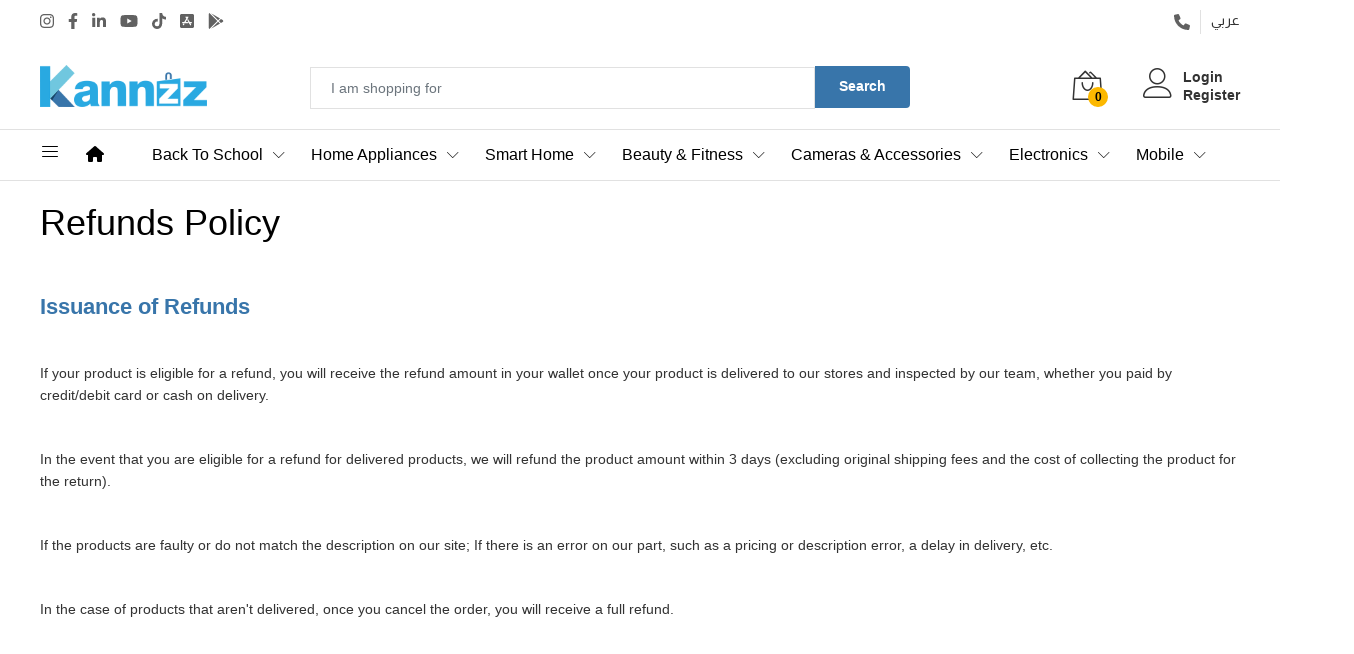

--- FILE ---
content_type: text/html; charset=UTF-8
request_url: https://www.kannzz.com/refunds-policy
body_size: 77414
content:
<!DOCTYPE html>
<html lang="en" dir="ltr">
  <head>
    <meta charset="utf-8" />
<meta name="apple-itunes-app" content="app-id=6447062958" />
<script async src="https://www.googletagmanager.com/gtag/js?id=G-PZCS03EV6V"></script>
<script>window.dataLayer = window.dataLayer || [];function gtag(){dataLayer.push(arguments)};gtag("js", new Date());gtag("set", "developer_id.dMDhkMT", true);gtag("config", "G-PZCS03EV6V", {"groups":"default","page_placeholder":"PLACEHOLDER_page_location"});</script>
<link rel="canonical" href="https://www.kannzz.com/refunds-policy" />
<meta name="Generator" content="Drupal 9 (https://www.drupal.org); Commerce 2" />
<meta name="MobileOptimized" content="width" />
<meta name="HandheldFriendly" content="true" />
<meta name="viewport" content="width=device-width, initial-scale=1.0" />
<link rel="icon" href="/sites/default/files/favicon.ico" type="image/vnd.microsoft.icon" />
<link rel="alternate" hreflang="en" href="https://www.kannzz.com/refunds-policy" />
<link rel="alternate" hreflang="ar" href="https://www.kannzz.com/ar/refunds-policy" />
<script>window.a2a_config=window.a2a_config||{};a2a_config.callbacks=[];a2a_config.overlays=[];a2a_config.templates={};</script>

    <title>Refunds Policy | Kannzz</title>
    <link rel="stylesheet" media="all" href="/modules/contrib/ajax_loader/css/throbber-general.css?t2pwrb" />
<link rel="stylesheet" media="all" href="/modules/contrib/commerce/modules/cart/css/commerce_cart.layout.css?t2pwrb" />
<link rel="stylesheet" media="all" href="/core/themes/stable/css/system/components/ajax-progress.module.css?t2pwrb" />
<link rel="stylesheet" media="all" href="/core/themes/stable/css/system/components/align.module.css?t2pwrb" />
<link rel="stylesheet" media="all" href="/core/themes/stable/css/system/components/autocomplete-loading.module.css?t2pwrb" />
<link rel="stylesheet" media="all" href="/core/themes/stable/css/system/components/fieldgroup.module.css?t2pwrb" />
<link rel="stylesheet" media="all" href="/core/themes/stable/css/system/components/container-inline.module.css?t2pwrb" />
<link rel="stylesheet" media="all" href="/core/themes/stable/css/system/components/clearfix.module.css?t2pwrb" />
<link rel="stylesheet" media="all" href="/core/themes/stable/css/system/components/details.module.css?t2pwrb" />
<link rel="stylesheet" media="all" href="/core/themes/stable/css/system/components/hidden.module.css?t2pwrb" />
<link rel="stylesheet" media="all" href="/core/themes/stable/css/system/components/item-list.module.css?t2pwrb" />
<link rel="stylesheet" media="all" href="/core/themes/stable/css/system/components/js.module.css?t2pwrb" />
<link rel="stylesheet" media="all" href="/core/themes/stable/css/system/components/nowrap.module.css?t2pwrb" />
<link rel="stylesheet" media="all" href="/core/themes/stable/css/system/components/position-container.module.css?t2pwrb" />
<link rel="stylesheet" media="all" href="/core/themes/stable/css/system/components/progress.module.css?t2pwrb" />
<link rel="stylesheet" media="all" href="/core/themes/stable/css/system/components/reset-appearance.module.css?t2pwrb" />
<link rel="stylesheet" media="all" href="/core/themes/stable/css/system/components/resize.module.css?t2pwrb" />
<link rel="stylesheet" media="all" href="/core/themes/stable/css/system/components/sticky-header.module.css?t2pwrb" />
<link rel="stylesheet" media="all" href="/core/themes/stable/css/system/components/system-status-counter.css?t2pwrb" />
<link rel="stylesheet" media="all" href="/core/themes/stable/css/system/components/system-status-report-counters.css?t2pwrb" />
<link rel="stylesheet" media="all" href="/core/themes/stable/css/system/components/system-status-report-general-info.css?t2pwrb" />
<link rel="stylesheet" media="all" href="/core/themes/stable/css/system/components/tabledrag.module.css?t2pwrb" />
<link rel="stylesheet" media="all" href="/core/themes/stable/css/system/components/tablesort.module.css?t2pwrb" />
<link rel="stylesheet" media="all" href="/core/themes/stable/css/system/components/tree-child.module.css?t2pwrb" />
<link rel="stylesheet" media="all" href="/core/themes/stable/css/views/views.module.css?t2pwrb" />
<link rel="stylesheet" media="all" href="/modules/contrib/addtoany/css/addtoany.css?t2pwrb" />
<link rel="stylesheet" media="all" href="/modules/contrib/ajax_loader/css/circle.css?t2pwrb" />
<link rel="stylesheet" media="all" href="/modules/oups/oups_helper/css/paymentchannels.css?t2pwrb" />
<link rel="stylesheet" media="all" href="/modules/contrib/commerce/modules/cart/css/commerce_cart.theme.css?t2pwrb" />
<link rel="stylesheet" media="all" href="/core/themes/stable/css/core/assets/vendor/normalize-css/normalize.css?t2pwrb" />
<link rel="stylesheet" media="all" href="/core/themes/stable/css/core/normalize-fixes.css?t2pwrb" />
<link rel="stylesheet" media="all" href="/core/themes/classy/css/components/progress.css?t2pwrb" />
<link rel="stylesheet" media="all" href="/core/themes/classy/css/components/action-links.css?t2pwrb" />
<link rel="stylesheet" media="all" href="/core/themes/classy/css/components/breadcrumb.css?t2pwrb" />
<link rel="stylesheet" media="all" href="/core/themes/classy/css/components/button.css?t2pwrb" />
<link rel="stylesheet" media="all" href="/core/themes/classy/css/components/collapse-processed.css?t2pwrb" />
<link rel="stylesheet" media="all" href="/core/themes/classy/css/components/container-inline.css?t2pwrb" />
<link rel="stylesheet" media="all" href="/core/themes/classy/css/components/details.css?t2pwrb" />
<link rel="stylesheet" media="all" href="/core/themes/classy/css/components/exposed-filters.css?t2pwrb" />
<link rel="stylesheet" media="all" href="/core/themes/classy/css/components/field.css?t2pwrb" />
<link rel="stylesheet" media="all" href="/core/themes/classy/css/components/form.css?t2pwrb" />
<link rel="stylesheet" media="all" href="/core/themes/classy/css/components/icons.css?t2pwrb" />
<link rel="stylesheet" media="all" href="/core/themes/classy/css/components/inline-form.css?t2pwrb" />
<link rel="stylesheet" media="all" href="/core/themes/classy/css/components/item-list.css?t2pwrb" />
<link rel="stylesheet" media="all" href="/core/themes/classy/css/components/link.css?t2pwrb" />
<link rel="stylesheet" media="all" href="/core/themes/classy/css/components/links.css?t2pwrb" />
<link rel="stylesheet" media="all" href="/core/themes/classy/css/components/menu.css?t2pwrb" />
<link rel="stylesheet" media="all" href="/core/themes/classy/css/components/more-link.css?t2pwrb" />
<link rel="stylesheet" media="all" href="/core/themes/classy/css/components/pager.css?t2pwrb" />
<link rel="stylesheet" media="all" href="/core/themes/classy/css/components/tabledrag.css?t2pwrb" />
<link rel="stylesheet" media="all" href="/core/themes/classy/css/components/tableselect.css?t2pwrb" />
<link rel="stylesheet" media="all" href="/core/themes/classy/css/components/tablesort.css?t2pwrb" />
<link rel="stylesheet" media="all" href="/core/themes/classy/css/components/tabs.css?t2pwrb" />
<link rel="stylesheet" media="all" href="/core/themes/classy/css/components/textarea.css?t2pwrb" />
<link rel="stylesheet" media="all" href="/core/themes/classy/css/components/ui-dialog.css?t2pwrb" />
<link rel="stylesheet" media="all" href="/core/themes/classy/css/components/messages.css?t2pwrb" />
<link rel="stylesheet" media="all" href="/core/themes/classy/css/components/node.css?t2pwrb" />
<link rel="stylesheet" media="all" href="/themes/custom/kannzz_theme/vendor/fonts/Linearicons/Linearicons/Font/demo-files/demo.css?t2pwrb" />
<link rel="stylesheet" media="all" href="/themes/custom/kannzz_theme/vendor/plugins/bootstrap/css/bootstrap.min.css?t2pwrb" />
<link rel="stylesheet" media="all" href="/themes/custom/kannzz_theme/vendor/plugins/owl-carousel/assets/owl.carousel.min.css?t2pwrb" />
<link rel="stylesheet" media="all" href="/themes/custom/kannzz_theme/vendor/plugins/owl-carousel/assets/owl.theme.default.min.css?t2pwrb" />
<link rel="stylesheet" media="all" href="/themes/custom/kannzz_theme/vendor/plugins/slick/slick/slick.css?t2pwrb" />
<link rel="stylesheet" media="all" href="/themes/custom/kannzz_theme/vendor/plugins/nouislider/nouislider.min.css?t2pwrb" />
<link rel="stylesheet" media="all" href="/themes/custom/kannzz_theme/vendor/plugins/lightGallery-master/dist/css/lightgallery.min.css?t2pwrb" />
<link rel="stylesheet" media="all" href="/themes/custom/kannzz_theme/vendor/plugins/jquery-bar-rating/dist/themes/fontawesome-stars.css?t2pwrb" />
<link rel="stylesheet" media="all" href="/themes/custom/kannzz_theme/vendor/plugins/select2/dist/css/select2.min.css?t2pwrb" />
<link rel="stylesheet" media="all" href="/themes/custom/kannzz_theme/vendor/css/style.css?t2pwrb" />
<link rel="stylesheet" media="all" href="/themes/custom/kannzz_theme/vendor/css/market-place-1.css?t2pwrb" />
<link rel="stylesheet" media="all" href="/themes/custom/kannzz_theme/css/styles.css?t2pwrb" />

    <script src="https://use.fontawesome.com/releases/v6.1.0/js/all.js" defer crossorigin="anonymous"></script>
<script src="https://use.fontawesome.com/releases/v6.1.0/js/v4-shims.js" defer crossorigin="anonymous"></script>

  </head>
  <body class="path-node page-node-type-content">
        <a href="#main-content" class="visually-hidden focusable skip-link">
      Skip to main content
    </a>
    
      <div class="dialog-off-canvas-main-canvas" data-off-canvas-main-canvas>
    <div class="layout-container">
  <div class="preloader"></div>
  <header class="header header--standard header--market-place-1" data-sticky="true">
    <div class="header__top">
      <div class="container">
        <div class="header__left">
            <div class="region region-socialmediaicons">
    <div class="views-element-container block block-views block-views-blocksocial-media-icons-social-media-icons-block" id="block-views-block-social-media-icons-social-media-icons-block">
  
    
      <div><div class="view view-social-media-icons view-id-social_media_icons view-display-id-social_media_icons_block js-view-dom-id-6790a5fd29a5a7a123635c069c425e50dde7ebf749b5d748138e330128a4945e">
  
    
      
      <div class="view-content">
          <div class="views-row">
<div data-history-node-id="28" role="article" class="node node--type-social-media-icons node--view-mode-default social-media-icons-wrapper">
  <ul class="social-icons">
          <li class="social-icon">
<div data-history-node-id="22" role="article" class="node node--type-social-media-icon node--view-mode-default">
  <a href="https://www.instagram.com/kannzzstore"><div class="fontawesome-icons">
      <div class="fontawesome-icon">
  <i class="fab fa-instagram" data-fa-transform="" data-fa-mask="" style="--fa-primary-color: #000000; --fa-secondary-color: #000000;"></i>
</div>

  </div>
</a>
</div>
</li>
          <li class="social-icon">
<div data-history-node-id="23" role="article" class="node node--type-social-media-icon node--view-mode-default">
  <a href="https://www.facebook.com/kannzzstore"><div class="fontawesome-icons">
      <div class="fontawesome-icon">
  <i class="fab fa-facebook-f" data-fa-transform="" data-fa-mask="" style="--fa-primary-color: #000000; --fa-secondary-color: #000000;"></i>
</div>

  </div>
</a>
</div>
</li>
          <li class="social-icon">
<div data-history-node-id="25" role="article" class="node node--type-social-media-icon node--view-mode-default">
  <a href="https://www.linkedin.com/company/kannzzstore/"><div class="fontawesome-icons">
      <div class="fontawesome-icon">
  <i class="fab fa-linkedin-in" data-fa-transform="" data-fa-mask="" style="--fa-primary-color: #000000; --fa-secondary-color: #000000;"></i>
</div>

  </div>
</a>
</div>
</li>
          <li class="social-icon">
<div data-history-node-id="27" role="article" class="node node--type-social-media-icon node--view-mode-default">
  <a href="https://www.youtube.com/channel/UC_31RtDYj7f4yY-zZmSF7fg"><div class="fontawesome-icons">
      <div class="fontawesome-icon">
  <i class="fab fa-youtube" data-fa-transform="" data-fa-mask="" style="--fa-primary-color: #000000; --fa-secondary-color: #000000;"></i>
</div>

  </div>
</a>
</div>
</li>
          <li class="social-icon">
<div data-history-node-id="76" role="article" class="node node--type-social-media-icon node--view-mode-default">
  <a href="https://www.tiktok.com/@kannzz.store?_t=8zrxexiaxbi&amp;_r=1"><div class="fontawesome-icons">
      <div class="fontawesome-icon">
  <i class="fab fa-tiktok" data-fa-transform="" data-fa-mask="" style="--fa-primary-color: #000000; --fa-secondary-color: #000000;"></i>
</div>

  </div>
</a>
</div>
</li>
          <li class="social-icon">
<div data-history-node-id="152" role="article" class="node node--type-social-media-icon node--view-mode-default">
  <a href="https://apps.apple.com/ae/app/kannzz-store/id6447062958"><div class="fontawesome-icons">
      <div class="fontawesome-icon">
  <i class="fab fa-app-store-ios" data-fa-transform="" data-fa-mask="" style="--fa-primary-color: #000000; --fa-secondary-color: #000000;"></i>
</div>

  </div>
</a>
</div>
</li>
          <li class="social-icon">
<div data-history-node-id="153" role="article" class="node node--type-social-media-icon node--view-mode-default">
  <a href="https://play.google.com/store/apps/details?id=com.kannzz.app"><div class="fontawesome-icons">
      <div class="fontawesome-icon">
  <i class="fab fa-google-play" data-fa-transform="" data-fa-mask="" style="--fa-primary-color: #000000; --fa-secondary-color: #000000;"></i>
</div>

  </div>
</a>
</div>
</li>
      </ul>
</div>
</div>

    </div>
  
          </div>
</div>

  </div>

  </div>

        </div>
        <div class="header__right">
          <ul class="header__top-links">
            <li class="language-switcher">
                <div class="region region-languageswitcher">
    <nav role="navigation" aria-labelledby="block-headermenu-menu" id="block-headermenu" class="block block-menu navigation menu--header-menu">
            
  <h2 class="visually-hidden" id="block-headermenu-menu">Header Menu</h2>
  

        
              <ul class="menu">
                    <li aria-label="Contact  Us" class="menu-item">
        <a href="/contact-us" data-drupal-link-system-path="node/77"><i class="fas fa-phone" aria-hidden="true"></i></a>
              </li>
        </ul>
  


  </nav>
<div class="language-switcher-language-url block block-language block-language-blocklanguage-interface" id="block-kannzz-theme-languageswitcher" role="navigation">
  
    
      <ul class="links"><li hreflang="en" data-drupal-link-system-path="node/79" class="en is-active"><a href="/refunds-policy" class="language-link is-active" hreflang="en" data-drupal-link-system-path="node/79">English</a></li><li hreflang="ar" data-drupal-link-system-path="node/79" class="ar"><a href="/ar/refunds-policy" class="language-link" hreflang="ar" data-drupal-link-system-path="node/79">عربي</a></li></ul>
  </div>

  </div>

            </li>
          </ul>
        </div>
      </div>
    </div>
    <div class="header__content">
      <div class="container">
        <div class="header__content-left">
                      <a class="ps-logo" href="/"><img src="/themes/custom/kannzz_theme/images/logo-en.png" alt=""></a>
                  </div>
        <div class="header__content-center">
            <div class="region region-headersearch">
    <div class="views-exposed-form ps-form--quick-search block block-views block-views-exposed-filter-blockproducts-search-results-products-search-results-block" data-drupal-selector="views-exposed-form-products-search-results-products-search-results-block" id="block-exposedformproducts-search-resultsproducts-search-results-block">
  
    
      <form action="/search" method="get" id="views-exposed-form-products-search-results-products-search-results-block" accept-charset="UTF-8">
  <div class="form--inline clearfix">
  <div class="js-form-item form-item js-form-type-textfield form-type-textfield js-form-item-keyword form-item-keyword form-no-label">
        <input placeholder="I am shopping for" class="form-control form-text" data-drupal-selector="edit-keyword" type="text" id="edit-keyword" name="keyword" value="" size="30" maxlength="128" />

        </div>
<div data-drupal-selector="edit-actions" class="form-actions js-form-wrapper form-wrapper" id="edit-actions"><input data-drupal-selector="edit-submit-products-search-results" type="submit" id="edit-submit-products-search-results" value="Search" class="button js-form-submit form-submit" />
</div>

</div>

</form>

  </div>

  </div>

        </div>
        <div class="header__content-right">
            <div class="region region-headermenu header__actions">
      <div class="cart--cart-block ps-cart--mini cart-block-wrapper">
  <div class="header__extra">
    <i class="zicon icon-bag2"></i><span><i>0</i></span>
  </div>
  </div>
<div class="ps-block--user-header">
      <div class="ps-block__left"><a href="/user"><i class="zicon icon-user"></i></a></div>
    <div class="ps-block__right">
      <a href="/user/login">Login</a>
      <a href="/user/register">Register</a>
    </div>
  </div>




  </div>

        </div>
      </div>
    </div>
    <div class="desktop-menu">
        <div class="region region-mainmenu">
    

<nav role="navigation" aria-labelledby="block-categoriesmenu-menu" id="block-categoriesmenu" class="block block-menu navigation menu--categories-menu">
            
  <h2 class="visually-hidden" id="block-categoriesmenu-menu">Categories Menu</h2>
  

      <div class="container">
    <div class="navigation__right">
      
              <ul class="menu">
        <li><a class="navigation__item ps-toggle--sidebar" href="#menu-mobile"><i class="zicon icon-menu"></i></a></li>
                              <li aria-label="Home">
              <a href="/" data-drupal-link-system-path="&lt;front&gt;"><i class="fas fa-home" aria-hidden="true"></i></a>
            </li>
                                        <li class="menu-item-has-children">
              <a href="/back-school-0" data-drupal-link-system-path="taxonomy/term/157">Back To School</a> <span class="sub-toggle"></span>
                            <ul class="sub-menu">
                  <li><a href="/back-school/school-bags" data-drupal-link-system-path="taxonomy/term/158">School Bags</a></li>
                  <li><a href="/back-school/water-bottles" data-drupal-link-system-path="taxonomy/term/159">Water Bottles</a></li>
                  <li><a href="/back-school/hot-water-flask" data-drupal-link-system-path="taxonomy/term/164">Hot Water Flask</a></li>
                  <li><a href="/back-school/pencil" data-drupal-link-system-path="taxonomy/term/163">Pencil</a></li>
                  <li><a href="/back-school/eraser" data-drupal-link-system-path="taxonomy/term/166">Eraser</a></li>
                  <li><a href="/back-school/geometry-box" data-drupal-link-system-path="taxonomy/term/167">Geometry Box</a></li>
                  <li><a href="/back-school/pencil-bag-case" data-drupal-link-system-path="taxonomy/term/160">Pencil Bag / Case</a></li>
                  <li><a href="/back-school/lunch-box" data-drupal-link-system-path="taxonomy/term/165">Lunch Box</a></li>
                  <li><a href="/back-school/art-supplies" data-drupal-link-system-path="taxonomy/term/162">Art Supplies</a></li>
                  <li><a href="/back-school/tech-gadgets" data-drupal-link-system-path="taxonomy/term/161">Tech &amp; Gadgets</a></li>
              </ul>
      
            </li>
                                        <li class="menu-item-has-children">
              <a href="/home-appliances" data-drupal-link-system-path="taxonomy/term/56">Home Appliances</a> <span class="sub-toggle"></span>
                            <ul class="sub-menu">
                  <li><a href="/home-appliances/air-conditioning-appliances" data-drupal-link-system-path="taxonomy/term/58">Air Conditioning Appliances</a></li>
                  <li><a href="/home-appliances/home-gadgets" data-drupal-link-system-path="taxonomy/term/64">Home Gadgets</a></li>
                  <li><a href="/home-appliances/kitchen-appliances" data-drupal-link-system-path="taxonomy/term/65">Kitchen Appliances</a></li>
                  <li><a href="/home-appliances/cleaning-appliances" data-drupal-link-system-path="taxonomy/term/66">Cleaning Appliances</a></li>
                  <li><a href="/home-appliances/others" data-drupal-link-system-path="taxonomy/term/125">Others</a></li>
              </ul>
      
            </li>
                                        <li class="menu-item-has-children">
              <a href="/smart-home" data-drupal-link-system-path="taxonomy/term/67">Smart Home</a> <span class="sub-toggle"></span>
                            <ul class="sub-menu">
                  <li><a href="/smart-home/smart-thermostat" data-drupal-link-system-path="taxonomy/term/86">Smart Thermostat</a></li>
                  <li><a href="/smart-home/smart-sensors" data-drupal-link-system-path="taxonomy/term/126">Smart Sensors</a></li>
                  <li><a href="/smart-home/smart-ir-control" data-drupal-link-system-path="taxonomy/term/87">Smart IR Control</a></li>
                  <li><a href="/smart-home/smart-lighting" data-drupal-link-system-path="taxonomy/term/88">Smart Lighting</a></li>
                  <li><a href="/smart-home/smart-plug" data-drupal-link-system-path="taxonomy/term/89">Smart Plug</a></li>
                  <li><a href="/smart-home/smart-switches" data-drupal-link-system-path="taxonomy/term/85">Smart Switches</a></li>
                  <li><a href="/smart-home/others" data-drupal-link-system-path="taxonomy/term/92">Others</a></li>
              </ul>
      
            </li>
                                        <li class="menu-item-has-children">
              <a href="/beauty-fitness" data-drupal-link-system-path="taxonomy/term/100">Beauty &amp; Fitness</a> <span class="sub-toggle"></span>
                            <ul class="sub-menu">
                  <li><a href="/beauty-electronics/massagers" data-drupal-link-system-path="taxonomy/term/127">Massagers</a></li>
                  <li><a href="/electronics/health-care" data-drupal-link-system-path="taxonomy/term/118">Health Care</a></li>
                  <li><a href="/beauty-electronics/body" data-drupal-link-system-path="taxonomy/term/101">Body</a></li>
                  <li><a href="/beauty-electronics/face" data-drupal-link-system-path="taxonomy/term/102">Face</a></li>
                  <li><a href="/beauty-electronics/hair" data-drupal-link-system-path="taxonomy/term/103">Hair</a></li>
                  <li><a href="/beauty-electronics/others" data-drupal-link-system-path="taxonomy/term/128">Others</a></li>
                  <li><a href="/beauty-fitness/cycling" data-drupal-link-system-path="taxonomy/term/76">Cycling</a></li>
                  <li><a href="/beauty-fitness/exercise-fitness" data-drupal-link-system-path="taxonomy/term/77">Exercise &amp; Fitness</a></li>
                  <li><a href="/sports-fitness/others" data-drupal-link-system-path="taxonomy/term/129">Others</a></li>
              </ul>
      
            </li>
                                        <li class="menu-item-has-children">
              <a href="/cameras-accessories" data-drupal-link-system-path="taxonomy/term/55">Cameras  &amp; Accessories</a> <span class="sub-toggle"></span>
                            <ul class="sub-menu">
                  <li><a href="/cameras-accessories/indoor-camera" data-drupal-link-system-path="taxonomy/term/59">Indoor Camera</a></li>
                  <li><a href="/cameras-accessories/outdoor-camera" data-drupal-link-system-path="taxonomy/term/60">Outdoor Camera</a></li>
                  <li><a href="/cameras-accessories/vehicle-cameras" data-drupal-link-system-path="taxonomy/term/63">Vehicle Cameras</a></li>
                  <li><a href="/cameras-accessories/others" data-drupal-link-system-path="taxonomy/term/134">Others</a></li>
              </ul>
      
            </li>
                                        <li class="menu-item-has-children">
              <a href="/electronics" data-drupal-link-system-path="taxonomy/term/1">Electronics</a> <span class="sub-toggle"></span>
                            <ul class="sub-menu">
                  <li><a href="/electronics/camping-accessories-0" data-drupal-link-system-path="taxonomy/term/120">Camping Accessories</a></li>
                  <li><a href="/electronics/led-light-and-torch" data-drupal-link-system-path="taxonomy/term/121">LED Light and Torch</a></li>
                  <li><a href="/electronics/pet-accessories" data-drupal-link-system-path="taxonomy/term/119">Pet Accessories</a></li>
                  <li><a href="/electronics/clock" data-drupal-link-system-path="taxonomy/term/156">Clock</a></li>
                  <li><a href="/electronics/smart-watch-band" data-drupal-link-system-path="taxonomy/term/4">Smart Watch &amp; Band</a></li>
                  <li><a href="/electronics/video-games-consoles" data-drupal-link-system-path="taxonomy/term/23">Video Games Consoles</a></li>
                  <li><a href="/electronics/drones" data-drupal-link-system-path="taxonomy/term/105">Drones</a></li>
                  <li><a href="/electronics/laptops-desktops-accessories" data-drupal-link-system-path="taxonomy/term/140">Laptops &amp; Desktops Accessories</a></li>
                  <li><a href="/electronics/headphones" data-drupal-link-system-path="taxonomy/term/139">Headphones</a></li>
                  <li><a href="/electronics/speakers-mics" data-drupal-link-system-path="taxonomy/term/31">Speakers &amp; Mics</a></li>
                  <li><a href="/electronics/toys" data-drupal-link-system-path="taxonomy/term/106">Toys</a></li>
                  <li><a href="/electronics/vehicle-accessories" data-drupal-link-system-path="taxonomy/term/41">Vehicle Accessories</a></li>
                  <li><a href="/electronics/others" data-drupal-link-system-path="taxonomy/term/122">Others</a></li>
              </ul>
      
            </li>
                                        <li class="menu-item-has-children">
              <a href="/mobile" data-drupal-link-system-path="taxonomy/term/6">Mobile</a> <span class="sub-toggle"></span>
                            <ul class="sub-menu">
                  <li><a href="/mobile/earbuds" data-drupal-link-system-path="taxonomy/term/51">Earbuds</a></li>
                  <li><a href="/mobile/earphones" data-drupal-link-system-path="taxonomy/term/50">Earphones</a></li>
                  <li><a href="/mobile/mobile-case" data-drupal-link-system-path="taxonomy/term/151">Mobile Case</a></li>
                  <li><a href="/electronics/power-banks" data-drupal-link-system-path="taxonomy/term/36">Power Banks</a></li>
                  <li><a href="/mobile/screen-protector" data-drupal-link-system-path="taxonomy/term/155">Screen Protector</a></li>
                  <li><a href="/mobile/chargers-cables" data-drupal-link-system-path="taxonomy/term/44">Chargers &amp; Cables</a></li>
                  <li><a href="/mobile/mobile-accessories/mics" data-drupal-link-system-path="taxonomy/term/142">Mics</a></li>
                  <li><a href="/mobile/mobile-accessories" data-drupal-link-system-path="taxonomy/term/7">Mobile Accessories</a></li>
                  <li><a href="/mobile/mounts-holders" data-drupal-link-system-path="taxonomy/term/47">Mounts &amp; Holders</a></li>
              </ul>
      
            </li>
                        </ul>
      


    </div>
  </div>
  </nav>

  </div>

    </div>
  </header>
  <header class="header header--mobile" data-sticky="true">
    <div class="navigation--mobile">
      <div class="navigation__left">
        <a class="navigation__item ps-toggle--sidebar" href="#menu-mobile"><i class="zicon icon-menu"></i></a>
                  <a class="ps-logo" href="/"><img src="/themes/custom/kannzz_theme/images/logo-w-en.png" alt="" /></a>
              </div>
      <div class="navigation__right">
        <div class="header__actions">
            <div class="region region-mobileaction">
    <nav role="navigation" aria-labelledby="block-headermenu-2-menu" id="block-headermenu-2" class="block block-menu navigation menu--header-menu">
            
  <h2 class="visually-hidden" id="block-headermenu-2-menu">Header Menu</h2>
  

        
              <ul class="menu">
                    <li aria-label="Contact  Us" class="menu-item">
        <a href="/contact-us" data-drupal-link-system-path="node/77"><i class="fas fa-phone" aria-hidden="true"></i></a>
              </li>
        </ul>
  


  </nav>
  <div class="cart--cart-block ps-cart--mini cart-block-wrapper">
  <div class="header__extra">
    <i class="zicon icon-bag2"></i><span><i>0</i></span>
  </div>
  </div>
<div class="ps-block--user-header">
      <div class="ps-block__left"><a href="/user"><i class="zicon icon-user"></i></a></div>
    <div class="ps-block__right">
      <a href="/user/login">Login</a>
      <a href="/user/register">Register</a>
    </div>
  </div>



<div class="language-switcher-language-url block block-language block-language-blocklanguage-interface" id="block-languageswitcher-2" role="navigation">
  
    
      <ul class="links"><li hreflang="en" data-drupal-link-system-path="node/79" class="en is-active"><a href="/refunds-policy" class="language-link is-active" hreflang="en" data-drupal-link-system-path="node/79">English</a></li><li hreflang="ar" data-drupal-link-system-path="node/79" class="ar"><a href="/ar/refunds-policy" class="language-link" hreflang="ar" data-drupal-link-system-path="node/79">عربي</a></li></ul>
  </div>

  </div>

        </div>
      </div>
    </div>
    <div class="ps-search--mobile">
        <div class="region region-headersearch">
    <div class="views-exposed-form ps-form--quick-search block block-views block-views-exposed-filter-blockproducts-search-results-products-search-results-block" data-drupal-selector="views-exposed-form-products-search-results-products-search-results-block" id="block-exposedformproducts-search-resultsproducts-search-results-block">
  
    
      <form action="/search" method="get" id="views-exposed-form-products-search-results-products-search-results-block" accept-charset="UTF-8">
  <div class="form--inline clearfix">
  <div class="js-form-item form-item js-form-type-textfield form-type-textfield js-form-item-keyword form-item-keyword form-no-label">
        <input placeholder="I am shopping for" class="form-control form-text" data-drupal-selector="edit-keyword" type="text" id="edit-keyword" name="keyword" value="" size="30" maxlength="128" />

        </div>
<div data-drupal-selector="edit-actions" class="form-actions js-form-wrapper form-wrapper" id="edit-actions"><input data-drupal-selector="edit-submit-products-search-results" type="submit" id="edit-submit-products-search-results" value="Search" class="button js-form-submit form-submit" />
</div>

</div>

</form>

  </div>

  </div>

    </div>
  </header>
  <main role="main" class="knz-main">
    <a id="main-content" tabindex="-1"></a>    <div class="layout-content">
      <div id="homepage-3">
          <div class="region region-content">
    <div data-drupal-messages-fallback class="hidden"></div><div id="block-pagetitle" class="block block-core block-page-title-block container page-title-wrapper">
  
    
  <div class="row">
    <div class="col">
              
  <h1 class="page-title"><span class="field field--name-title field--type-string field--label-hidden">Refunds Policy</span>
</h1>


          </div>
  </div>
</div>
<div id="block-kannzz-theme-content" class="block block-system block-system-main-block">
  
    
      
<article data-history-node-id="79" role="article" class="node node--type-content node--view-mode-full content-page">
  <div class="container">
    
        

    
    <div class="node__content">
      
            <div class="clearfix text-formatted field field--name-field-body field--type-text-long field--label-hidden field__item"><h2>Issuance of Refunds</h2>

<p> </p>

<p>If your product is eligible for a refund, you will receive the refund amount in your wallet once your product is delivered to our stores and inspected by our team, whether you paid by credit/debit card or cash on delivery.</p>

<p> </p>

<p>In the event that you are eligible for a refund for delivered products, we will refund the product amount within 3 days (excluding original shipping fees and the cost of collecting the product for the return).</p>

<p> </p>

<p>If the products are faulty or do not match the description on our site; If there is an error on our part, such as a pricing or description error, a delay in delivery, etc.</p>

<p> </p>

<p>In the case of products that aren't delivered, once you cancel the order, you will receive a full refund.</p></div>
      
    </div>
  </div>
</article>

  </div>

  </div>

      </div>
    </div>  </main>
  <footer class="ps-footer">
    <div class="container">
      <div class="footer-content">
        <div class="row">
          <div class="col-12 col-lg-6">
            <div class="footer-contact-content">
                <div class="region region-footercontent">
    <div class="views-element-container block block-views block-views-blockfooter-contact-content-footer-contact-content-block" id="block-views-block-footer-contact-content-footer-contact-content-block">
  
    
      <div><div class="view view-footer-contact-content view-id-footer_contact_content view-display-id-footer_contact_content_block js-view-dom-id-49713d629623a8760db3aa1b9084e33fd0f41b40b140b2c0f4fff88a2ba30227">
  
    
      
      <div class="view-content">
          <div class="views-row">
<div data-history-node-id="77" role="article" class="node node--type-contact-us node--view-mode-footer-contact-content-view-mode contact-us-content">
  <div class="email"><h3><a href="mailto:info@kannzz.com">info@kannzz.com</a></h3></div>
  <div class="telephone">
    <h3><a href="tel:+971 4 824 4000">+971 4 824 4000</a></h3>
  </div>
  <div class="working-hours">
          <div>Call us from 9:00 am to 6:00 pm</div>
      </div>
  <div class="address">
    <h3>Our Office Location</h3><p>Dubai | United Arab Emirates</p>
  </div>
</div>
</div>

    </div>
  
          </div>
</div>

  </div>
<div class="views-element-container block block-views block-views-blocksocial-media-icons-social-media-icons-block" id="block-views-block-social-media-icons-social-media-icons-block-2">
  
    
      <div><div class="view view-social-media-icons view-id-social_media_icons view-display-id-social_media_icons_block js-view-dom-id-a01fcebbef66bdb76c77682f97ed8d715df8f45185c3661019361860e6f9d41f">
  
    
      
      <div class="view-content">
          <div class="views-row">
<div data-history-node-id="28" role="article" class="node node--type-social-media-icons node--view-mode-default social-media-icons-wrapper">
  <ul class="social-icons">
          <li class="social-icon">
<div data-history-node-id="22" role="article" class="node node--type-social-media-icon node--view-mode-default">
  <a href="https://www.instagram.com/kannzzstore"><div class="fontawesome-icons">
      <div class="fontawesome-icon">
  <i class="fab fa-instagram" data-fa-transform="" data-fa-mask="" style="--fa-primary-color: #000000; --fa-secondary-color: #000000;"></i>
</div>

  </div>
</a>
</div>
</li>
          <li class="social-icon">
<div data-history-node-id="23" role="article" class="node node--type-social-media-icon node--view-mode-default">
  <a href="https://www.facebook.com/kannzzstore"><div class="fontawesome-icons">
      <div class="fontawesome-icon">
  <i class="fab fa-facebook-f" data-fa-transform="" data-fa-mask="" style="--fa-primary-color: #000000; --fa-secondary-color: #000000;"></i>
</div>

  </div>
</a>
</div>
</li>
          <li class="social-icon">
<div data-history-node-id="25" role="article" class="node node--type-social-media-icon node--view-mode-default">
  <a href="https://www.linkedin.com/company/kannzzstore/"><div class="fontawesome-icons">
      <div class="fontawesome-icon">
  <i class="fab fa-linkedin-in" data-fa-transform="" data-fa-mask="" style="--fa-primary-color: #000000; --fa-secondary-color: #000000;"></i>
</div>

  </div>
</a>
</div>
</li>
          <li class="social-icon">
<div data-history-node-id="27" role="article" class="node node--type-social-media-icon node--view-mode-default">
  <a href="https://www.youtube.com/channel/UC_31RtDYj7f4yY-zZmSF7fg"><div class="fontawesome-icons">
      <div class="fontawesome-icon">
  <i class="fab fa-youtube" data-fa-transform="" data-fa-mask="" style="--fa-primary-color: #000000; --fa-secondary-color: #000000;"></i>
</div>

  </div>
</a>
</div>
</li>
          <li class="social-icon">
<div data-history-node-id="76" role="article" class="node node--type-social-media-icon node--view-mode-default">
  <a href="https://www.tiktok.com/@kannzz.store?_t=8zrxexiaxbi&amp;_r=1"><div class="fontawesome-icons">
      <div class="fontawesome-icon">
  <i class="fab fa-tiktok" data-fa-transform="" data-fa-mask="" style="--fa-primary-color: #000000; --fa-secondary-color: #000000;"></i>
</div>

  </div>
</a>
</div>
</li>
          <li class="social-icon">
<div data-history-node-id="152" role="article" class="node node--type-social-media-icon node--view-mode-default">
  <a href="https://apps.apple.com/ae/app/kannzz-store/id6447062958"><div class="fontawesome-icons">
      <div class="fontawesome-icon">
  <i class="fab fa-app-store-ios" data-fa-transform="" data-fa-mask="" style="--fa-primary-color: #000000; --fa-secondary-color: #000000;"></i>
</div>

  </div>
</a>
</div>
</li>
          <li class="social-icon">
<div data-history-node-id="153" role="article" class="node node--type-social-media-icon node--view-mode-default">
  <a href="https://play.google.com/store/apps/details?id=com.kannzz.app"><div class="fontawesome-icons">
      <div class="fontawesome-icon">
  <i class="fab fa-google-play" data-fa-transform="" data-fa-mask="" style="--fa-primary-color: #000000; --fa-secondary-color: #000000;"></i>
</div>

  </div>
</a>
</div>
</li>
      </ul>
</div>
</div>

    </div>
  
          </div>
</div>

  </div>

  </div>

            </div>
          </div>
          <div class="col-12 col-lg-6">
            <div class="footer-content-menu">
                <div class="region region-footercontentmenu">
    <nav role="navigation" aria-labelledby="block-footermenu-menu" id="block-footermenu" class="block block-menu navigation menu--footer-menu">
            
  <h2 class="visually-hidden" id="block-footermenu-menu">Footer Menu</h2>
  

        
              <ul class="menu">
                    <li class="menu-item">
        <a href="/terms-and-conditions" data-drupal-link-system-path="node/78">Terms and Conditions</a>
              </li>
                <li class="menu-item">
        <a href="/warranty-and-return-policy" data-drupal-link-system-path="node/80">Warranty and Return Policy</a>
              </li>
                <li class="menu-item menu-item--active-trail">
        <a href="/refunds-policy" data-drupal-link-system-path="node/79" class="is-active">Refunds Policy</a>
              </li>
                <li class="menu-item">
        <a href="/privacy-policy" data-drupal-link-system-path="node/81">Privacy Policy</a>
              </li>
                <li class="menu-item">
        <a href="/faqs" data-drupal-link-system-path="faqs">FAQ&#039;s</a>
              </li>
                <li class="menu-item">
        <a href="/about-us" data-drupal-link-system-path="node/123">About Us</a>
              </li>
                <li class="menu-item">
        <a href="/contact-us" data-drupal-link-system-path="node/77">Contact Us</a>
              </li>
        </ul>
  


  </nav>

  </div>

            </div>
          </div>
        </div>
      </div>
      <div class="ps-footer__links">
          <div class="region region-footermenu">
    

<div role="navigation" aria-labelledby="block-footercategoriesmenu-menu" id="block-footercategoriesmenu" class="block block-menu menu--footer-categories-menu footer-category-menu">
            
  <h2 class="visually-hidden" id="block-footercategoriesmenu-menu">Footer Categories Menu</h2>
  

        
                                      <p>
              <strong><a href="/back-school-0" data-drupal-link-system-path="taxonomy/term/157">Back To School</a></strong>
                                    <a href="/back-school/school-bags" data-drupal-link-system-path="taxonomy/term/158">School Bags</a>
              <a href="/back-school/water-bottles" data-drupal-link-system-path="taxonomy/term/159">Water Bottles</a>
              <a href="/back-school/hot-water-flask" data-drupal-link-system-path="taxonomy/term/164">Hot Water Flask</a>
              <a href="/back-school/pencil" data-drupal-link-system-path="taxonomy/term/163">Pencil</a>
              <a href="/back-school/eraser" data-drupal-link-system-path="taxonomy/term/166">Eraser</a>
              <a href="/back-school/geometry-box" data-drupal-link-system-path="taxonomy/term/167">Geometry Box</a>
              <a href="/back-school/pencil-bag-case" data-drupal-link-system-path="taxonomy/term/160">Pencil Bag / Case</a>
              <a href="/back-school/lunch-box" data-drupal-link-system-path="taxonomy/term/165">Lunch Box</a>
              <a href="/back-school/art-supplies" data-drupal-link-system-path="taxonomy/term/162">Art Supplies</a>
              <a href="/back-school/tech-gadgets" data-drupal-link-system-path="taxonomy/term/161">Tech &amp; Gadgets</a>
            
            </p>
                                        <p>
              <strong><a href="/home-appliances" data-drupal-link-system-path="taxonomy/term/56">Home Appliances</a></strong>
                                    <a href="/home-appliances/air-conditioning-appliances" data-drupal-link-system-path="taxonomy/term/58">Air Conditioning Appliances</a>
              <a href="/home-appliances/home-gadgets" data-drupal-link-system-path="taxonomy/term/64">Home Gadgets</a>
              <a href="/home-appliances/kitchen-appliances" data-drupal-link-system-path="taxonomy/term/65">Kitchen Appliances</a>
              <a href="/home-appliances/cleaning-appliances" data-drupal-link-system-path="taxonomy/term/66">Cleaning Appliances</a>
              <a href="/home-appliances/others" data-drupal-link-system-path="taxonomy/term/125">Others</a>
            
            </p>
                                        <p>
              <strong><a href="/smart-home" data-drupal-link-system-path="taxonomy/term/67">Smart Home</a></strong>
                                    <a href="/smart-home/smart-thermostat" data-drupal-link-system-path="taxonomy/term/86">Smart Thermostat</a>
              <a href="/smart-home/smart-sensors" data-drupal-link-system-path="taxonomy/term/126">Smart Sensors</a>
              <a href="/smart-home/smart-ir-control" data-drupal-link-system-path="taxonomy/term/87">Smart IR Control</a>
              <a href="/smart-home/smart-lighting" data-drupal-link-system-path="taxonomy/term/88">Smart Lighting</a>
              <a href="/smart-home/smart-plug" data-drupal-link-system-path="taxonomy/term/89">Smart Plug</a>
              <a href="/smart-home/smart-switches" data-drupal-link-system-path="taxonomy/term/85">Smart Switches</a>
              <a href="/smart-home/others" data-drupal-link-system-path="taxonomy/term/92">Others</a>
            
            </p>
                                        <p>
              <strong><a href="/beauty-fitness" data-drupal-link-system-path="taxonomy/term/100">Beauty &amp; Fitness</a></strong>
                                    <a href="/beauty-electronics/massagers" data-drupal-link-system-path="taxonomy/term/127">Massagers</a>
              <a href="/electronics/health-care" data-drupal-link-system-path="taxonomy/term/118">Health Care</a>
              <a href="/beauty-electronics/body" data-drupal-link-system-path="taxonomy/term/101">Body</a>
              <a href="/beauty-electronics/face" data-drupal-link-system-path="taxonomy/term/102">Face</a>
              <a href="/beauty-electronics/hair" data-drupal-link-system-path="taxonomy/term/103">Hair</a>
              <a href="/beauty-electronics/others" data-drupal-link-system-path="taxonomy/term/128">Others</a>
              <a href="/beauty-fitness/cycling" data-drupal-link-system-path="taxonomy/term/76">Cycling</a>
              <a href="/beauty-fitness/exercise-fitness" data-drupal-link-system-path="taxonomy/term/77">Exercise &amp; Fitness</a>
              <a href="/sports-fitness/others" data-drupal-link-system-path="taxonomy/term/129">Others</a>
            
            </p>
                                        <p>
              <strong><a href="/cameras-accessories" data-drupal-link-system-path="taxonomy/term/55">Cameras  &amp; Accessories</a></strong>
                                    <a href="/cameras-accessories/indoor-camera" data-drupal-link-system-path="taxonomy/term/59">Indoor Camera</a>
              <a href="/cameras-accessories/outdoor-camera" data-drupal-link-system-path="taxonomy/term/60">Outdoor Camera</a>
              <a href="/cameras-accessories/vehicle-cameras" data-drupal-link-system-path="taxonomy/term/63">Vehicle Cameras</a>
              <a href="/cameras-accessories/others" data-drupal-link-system-path="taxonomy/term/134">Others</a>
            
            </p>
                                        <p>
              <strong><a href="/electronics" data-drupal-link-system-path="taxonomy/term/1">Electronics</a></strong>
                                    <a href="/electronics/camping-accessories-0" data-drupal-link-system-path="taxonomy/term/120">Camping Accessories</a>
              <a href="/electronics/led-light-and-torch" data-drupal-link-system-path="taxonomy/term/121">LED Light and Torch</a>
              <a href="/electronics/pet-accessories" data-drupal-link-system-path="taxonomy/term/119">Pet Accessories</a>
              <a href="/electronics/clock" data-drupal-link-system-path="taxonomy/term/156">Clock</a>
              <a href="/electronics/smart-watch-band" data-drupal-link-system-path="taxonomy/term/4">Smart Watch &amp; Band</a>
              <a href="/electronics/video-games-consoles" data-drupal-link-system-path="taxonomy/term/23">Video Games Consoles</a>
              <a href="/electronics/drones" data-drupal-link-system-path="taxonomy/term/105">Drones</a>
              <a href="/electronics/laptops-desktops-accessories" data-drupal-link-system-path="taxonomy/term/140">Laptops &amp; Desktops Accessories</a>
              <a href="/electronics/headphones" data-drupal-link-system-path="taxonomy/term/139">Headphones</a>
              <a href="/electronics/speakers-mics" data-drupal-link-system-path="taxonomy/term/31">Speakers &amp; Mics</a>
              <a href="/electronics/toys" data-drupal-link-system-path="taxonomy/term/106">Toys</a>
              <a href="/electronics/vehicle-accessories" data-drupal-link-system-path="taxonomy/term/41">Vehicle Accessories</a>
              <a href="/electronics/others" data-drupal-link-system-path="taxonomy/term/122">Others</a>
            
            </p>
                                        <p>
              <strong><a href="/mobile" data-drupal-link-system-path="taxonomy/term/6">Mobile</a></strong>
                                    <a href="/mobile/earbuds" data-drupal-link-system-path="taxonomy/term/51">Earbuds</a>
              <a href="/mobile/earphones" data-drupal-link-system-path="taxonomy/term/50">Earphones</a>
              <a href="/mobile/others" data-drupal-link-system-path="taxonomy/term/123">Others</a>
              <a href="/mobile/mobile-case" data-drupal-link-system-path="taxonomy/term/151">Mobile Case</a>
              <a href="/electronics/power-banks" data-drupal-link-system-path="taxonomy/term/36">Power Banks</a>
              <a href="/mobile/screen-protector" data-drupal-link-system-path="taxonomy/term/155">Screen Protector</a>
              <a href="/mobile/chargers-cables" data-drupal-link-system-path="taxonomy/term/44">Chargers &amp; Cables</a>
              <a href="/mobile/mobile-accessories/mics" data-drupal-link-system-path="taxonomy/term/142">Mics</a>
              <a href="/mobile/wireless-power-bank" data-drupal-link-system-path="taxonomy/term/37">Wireless Power Bank</a>
              <a href="/mobile/mobile-accessories" data-drupal-link-system-path="taxonomy/term/7">Mobile Accessories</a>
              <a href="/mobile/mounts-holders" data-drupal-link-system-path="taxonomy/term/47">Mounts &amp; Holders</a>
              <a href="/mobile/wireless-chargers" data-drupal-link-system-path="taxonomy/term/46">Wireless Chargers</a>
              <a href="/mobile-phones/mobile-accessories/usb-car-chargers" data-drupal-link-system-path="taxonomy/term/45">USB Car Chargers</a>
            
            </p>
                  
      


  </div>
<div id="block-mobileappsblock" class="block block-kannzz-mobile-apps block-mobile-apps-block">
  
    
      <div class="mobile-apps-wrapper">
  <a href="https://apps.apple.com/ae/app/kannzz-store/id6447062958" target="_blank"><img src="/modules/custom/kannzz_mobile_apps/images/apple-store.png" alt="App Store"></a>
  <a href="https://play.google.com/store/apps/details?id=com.kannzz.app" target="_blank"><img src="/modules/custom/kannzz_mobile_apps/images/google-play.png" alt="Google Play"></a>
</div>

  </div>

  </div>

      </div>
      <div class="ps-footer__copyright">
          <div class="region region-footercopyright">
    <div id="block-oupsmainfooterblock" class="block block-oups-helper block-oups-main-footer-block">
  
    
      
<div class="clear-both bottom-oups-footer-wrapper">
  <div class="copyright-text">
    <p class="footer-copyright">Copyright © 2026 <a href="/">Kannzz</a>. All Rights Reserved.</p><!-- End .footer-copyright -->
  </div>
  <div class="footer-extra-content">
          <div class="payment-channels">
        <ul>
                      <li class="visa"><svg id="Layer_1" data-name="Layer 1" xmlns="http://www.w3.org/2000/svg" viewBox="0 0 1920 620.07"><defs><style>.cls-1{fill:#1434cb;}</style></defs><path class="cls-1" d="M1461.26,739.84l-251.37,599.74h-164L922.19,861c-7.51-29.48-14-40.28-36.87-52.69-37.29-20.24-98.87-39.21-153.05-51L736,739.84h264c33.64,0,63.89,22.4,71.53,61.16l65.33,347,161.46-408.2Zm642.58,403.93c.66-158.29-218.88-167-217.37-237.72.47-21.52,21-44.39,65.81-50.24,22.23-2.91,83.48-5.14,153,26.84l27.25-127.18c-37.33-13.54-85.36-26.58-145.12-26.58-153.35,0-261.27,81.52-262.18,198.25-1,86.34,77,134.52,135.81,163.2,60.47,29.39,80.75,48.26,80.53,74.55-.44,40.23-48.23,58-92.9,58.69-78,1.2-123.23-21.1-159.31-37.88l-28.12,131.39c36.25,16.64,103.16,31.15,172.54,31.87,163,0,269.61-80.51,270.11-205.19m404.94,195.81h143.49L2527,739.84H2394.58a70.59,70.59,0,0,0-66,44l-232.82,555.74h162.91L2291,1250h199.05Zm-173.11-212.5,81.66-225.19,47,225.19ZM1682.93,739.84l-128.29,599.74H1399.5l128.34-599.74Z" transform="translate(-732.27 -728.89)"/></svg></li>
                      <li class="master_card"><svg id="Layer_1" data-name="Layer 1" xmlns="http://www.w3.org/2000/svg" viewBox="0 0 577.26 356.79"><defs><style>.cls-1{fill:#f26122;}.cls-2{fill:#ea1d25;}.cls-3{fill:#f69e1e;}</style></defs><rect class="cls-1" x="210.59" y="38.15" width="156.09" height="280.5"/><path class="cls-2" d="M242.25,397.84a178.06,178.06,0,0,1,68.13-140.25,178.39,178.39,0,1,0,0,280.5A178.06,178.06,0,0,1,242.25,397.84Z" transform="translate(-21.74 -219.44)"/><path class="cls-3" d="M599,397.84A178.38,178.38,0,0,1,310.38,538.09a178.41,178.41,0,0,0,0-280.5A178.39,178.39,0,0,1,599,397.84Z" transform="translate(-21.74 -219.44)"/><path class="cls-3" d="M582,508.38v-5.74h2.32v-1.17h-5.9v1.17h2.32v5.74Zm11.45,0v-6.92h-1.81l-2.08,4.76-2.08-4.76h-1.8v6.92h1.27v-5.22l2,4.5h1.33l1.95-4.51v5.23Z" transform="translate(-21.74 -219.44)"/></svg></li>
                                <li class="cash"><img src="/modules/oups/oups_helper/images/cod.png" alt="cod" /></li>
                  </ul>
      </div>
        <div class="powered-by">
      Powered by  <a href="https://www.oups.me" target="_blank" title="Oups e-Commerce Services">Oups.me</a>
    </div>

  </div>

</div>

  </div>

  </div>

      </div>
    </div>
  </footer>
  <div id="back2top"><i class="icon icon-arrow-up zicon"></i></div>
  <div class="ps-site-overlay"></div>
  <div class="ps-panel--sidebar menu-categories-mobile" id="menu-mobile">
    <div class="ps-panel__header">
              <a class="ps-logo" href="/"><img src="/themes/custom/kannzz_theme/images/logo-w-en.png" alt="" /></a>
          </div>
    <div class="ps-panel__content">
        <div class="region region-mobilemenu">
    
              <ul class="menu--mobile">
                              <li aria-label="Home">
              <a href="/" data-drupal-link-system-path="&lt;front&gt;"><i class="fas fa-home" aria-hidden="true"></i></a>
            </li>
                                                                                                                                                                                                                                                                                                                                                  <li class="menu-item-has-children">
                <a href="/back-school-0" data-drupal-link-system-path="taxonomy/term/157">Back To School</a> <span class="sub-toggle"></span>
                <ul class="sub-menu">
                                                                                                                                                                                                          <li><a href="/back-school/school-bags" data-drupal-link-system-path="taxonomy/term/158">School Bags</a></li>
                  <li><a href="/back-school/water-bottles" data-drupal-link-system-path="taxonomy/term/159">Water Bottles</a></li>
                  <li><a href="/back-school/hot-water-flask" data-drupal-link-system-path="taxonomy/term/164">Hot Water Flask</a></li>
                  <li><a href="/back-school/pencil" data-drupal-link-system-path="taxonomy/term/163">Pencil</a></li>
                  <li><a href="/back-school/eraser" data-drupal-link-system-path="taxonomy/term/166">Eraser</a></li>
                  <li><a href="/back-school/geometry-box" data-drupal-link-system-path="taxonomy/term/167">Geometry Box</a></li>
                  <li><a href="/back-school/pencil-bag-case" data-drupal-link-system-path="taxonomy/term/160">Pencil Bag / Case</a></li>
                  <li><a href="/back-school/lunch-box" data-drupal-link-system-path="taxonomy/term/165">Lunch Box</a></li>
                  <li><a href="/back-school/art-supplies" data-drupal-link-system-path="taxonomy/term/162">Art Supplies</a></li>
                  <li><a href="/back-school/tech-gadgets" data-drupal-link-system-path="taxonomy/term/161">Tech &amp; Gadgets</a></li>
                    
                </ul>
              </li>
                                                                                                                                                                                                                            <li class="menu-item-has-children">
                <a href="/home-appliances" data-drupal-link-system-path="taxonomy/term/56">Home Appliances</a> <span class="sub-toggle"></span>
                <ul class="sub-menu">
                                                                                                                                    <li><a href="/home-appliances/air-conditioning-appliances" data-drupal-link-system-path="taxonomy/term/58">Air Conditioning Appliances</a></li>
                  <li><a href="/home-appliances/home-gadgets" data-drupal-link-system-path="taxonomy/term/64">Home Gadgets</a></li>
                  <li><a href="/home-appliances/kitchen-appliances" data-drupal-link-system-path="taxonomy/term/65">Kitchen Appliances</a></li>
                  <li><a href="/home-appliances/cleaning-appliances" data-drupal-link-system-path="taxonomy/term/66">Cleaning Appliances</a></li>
                  <li><a href="/home-appliances/others" data-drupal-link-system-path="taxonomy/term/125">Others</a></li>
                    
                </ul>
              </li>
                                                                                                                                                                                                                                                                                <li class="menu-item-has-children">
                <a href="/smart-home" data-drupal-link-system-path="taxonomy/term/67">Smart Home</a> <span class="sub-toggle"></span>
                <ul class="sub-menu">
                                                                                                                                                                <li><a href="/smart-home/smart-thermostat" data-drupal-link-system-path="taxonomy/term/86">Smart Thermostat</a></li>
                  <li><a href="/smart-home/smart-sensors" data-drupal-link-system-path="taxonomy/term/126">Smart Sensors</a></li>
                  <li><a href="/smart-home/smart-ir-control" data-drupal-link-system-path="taxonomy/term/87">Smart IR Control</a></li>
                  <li><a href="/smart-home/smart-lighting" data-drupal-link-system-path="taxonomy/term/88">Smart Lighting</a></li>
                  <li><a href="/smart-home/smart-plug" data-drupal-link-system-path="taxonomy/term/89">Smart Plug</a></li>
                  <li><a href="/smart-home/smart-switches" data-drupal-link-system-path="taxonomy/term/85">Smart Switches</a></li>
                  <li><a href="/smart-home/others" data-drupal-link-system-path="taxonomy/term/92">Others</a></li>
                    
                </ul>
              </li>
                                                                                                                                                                                                                                                                                                                                    <li class="menu-item-has-children">
                <a href="/beauty-fitness" data-drupal-link-system-path="taxonomy/term/100">Beauty &amp; Fitness</a> <span class="sub-toggle"></span>
                <ul class="sub-menu">
                                                                                                                                                                                            <li><a href="/beauty-electronics/massagers" data-drupal-link-system-path="taxonomy/term/127">Massagers</a></li>
                  <li><a href="/electronics/health-care" data-drupal-link-system-path="taxonomy/term/118">Health Care</a></li>
                  <li><a href="/beauty-electronics/body" data-drupal-link-system-path="taxonomy/term/101">Body</a></li>
                  <li><a href="/beauty-electronics/face" data-drupal-link-system-path="taxonomy/term/102">Face</a></li>
                  <li><a href="/beauty-electronics/hair" data-drupal-link-system-path="taxonomy/term/103">Hair</a></li>
                  <li><a href="/beauty-electronics/others" data-drupal-link-system-path="taxonomy/term/128">Others</a></li>
                  <li><a href="/beauty-fitness/cycling" data-drupal-link-system-path="taxonomy/term/76">Cycling</a></li>
                  <li><a href="/beauty-fitness/exercise-fitness" data-drupal-link-system-path="taxonomy/term/77">Exercise &amp; Fitness</a></li>
                  <li><a href="/sports-fitness/others" data-drupal-link-system-path="taxonomy/term/129">Others</a></li>
                    
                </ul>
              </li>
                                                                                                                                                                                                  <li class="menu-item-has-children">
                <a href="/cameras-accessories" data-drupal-link-system-path="taxonomy/term/55">Cameras  &amp; Accessories</a> <span class="sub-toggle"></span>
                <ul class="sub-menu">
                                                                                                                      <li><a href="/cameras-accessories/indoor-camera" data-drupal-link-system-path="taxonomy/term/59">Indoor Camera</a></li>
                  <li><a href="/cameras-accessories/outdoor-camera" data-drupal-link-system-path="taxonomy/term/60">Outdoor Camera</a></li>
                  <li><a href="/cameras-accessories/vehicle-cameras" data-drupal-link-system-path="taxonomy/term/63">Vehicle Cameras</a></li>
                  <li><a href="/cameras-accessories/others" data-drupal-link-system-path="taxonomy/term/134">Others</a></li>
                    
                </ul>
              </li>
                                                                                                                                                                                                                                                                                                                                                                                                                                                                                                                                                                                                  <li class="menu-item-has-children has-mega-menu">
                <a href="/electronics" data-drupal-link-system-path="taxonomy/term/1">Electronics</a> <span class="sub-toggle"></span>
                                                                                                                                                                                                                                                                                                                                  <div class="mega-menu">
                      <div class="mega-menu__column">
              <h4><a href="/electronics/camping-accessories-0" data-drupal-link-system-path="taxonomy/term/120">Camping Accessories</a> </h4>
                  
            </div>
                      <div class="mega-menu__column">
              <h4><a href="/electronics/led-light-and-torch" data-drupal-link-system-path="taxonomy/term/121">LED Light and Torch</a> </h4>
                  
            </div>
                      <div class="mega-menu__column">
              <h4><a href="/electronics/pet-accessories" data-drupal-link-system-path="taxonomy/term/119">Pet Accessories</a> </h4>
                  
            </div>
                      <div class="mega-menu__column">
              <h4><a href="/electronics/clock" data-drupal-link-system-path="taxonomy/term/156">Clock</a> </h4>
                  
            </div>
                      <div class="mega-menu__column">
              <h4><a href="/electronics/smart-watch-band" data-drupal-link-system-path="taxonomy/term/4">Smart Watch &amp; Band</a> <span class="sub-toggle"></span></h4>
                            <ul class="mega-menu__list">
                  <li><a href="/electronics/smart-watch-band/smart-watch" data-drupal-link-system-path="taxonomy/term/5">Smart Watch</a></li>
                  <li><a href="/electronics/smart-watch-band/smart-band" data-drupal-link-system-path="taxonomy/term/11">Smart Band</a></li>
                  <li><a href="/electronics/smart-watch-band/classic-watch" data-drupal-link-system-path="taxonomy/term/12">Classic Watch</a></li>
              </ul>
      
            </div>
                      <div class="mega-menu__column">
              <h4><a href="/electronics/video-games-consoles" data-drupal-link-system-path="taxonomy/term/23">Video Games Consoles</a> <span class="sub-toggle"></span></h4>
                            <ul class="mega-menu__list">
                  <li><a href="/electronics/video-games-consoles/games-devices-console" data-drupal-link-system-path="taxonomy/term/24">Games Devices &amp; Console</a></li>
                  <li><a href="/electronics/video-games-consoles/gaming-accessories" data-drupal-link-system-path="taxonomy/term/25">Gaming Accessories</a></li>
                  <li><a href="/electronics/video-games-consoles/gaming-cards" data-drupal-link-system-path="taxonomy/term/26">Gaming Cards</a></li>
              </ul>
      
            </div>
                      <div class="mega-menu__column">
              <h4><a href="/electronics/drones" data-drupal-link-system-path="taxonomy/term/105">Drones</a> </h4>
                  
            </div>
                      <div class="mega-menu__column">
              <h4><a href="/electronics/laptops-desktops-accessories" data-drupal-link-system-path="taxonomy/term/140">Laptops &amp; Desktops Accessories</a> <span class="sub-toggle"></span></h4>
                            <ul class="mega-menu__list">
                  <li><a href="/electronics/laptops-desktops-accessories/keyboard-mouse" data-drupal-link-system-path="taxonomy/term/141">Keyboard &amp; Mouse</a></li>
              </ul>
      
            </div>
                      <div class="mega-menu__column">
              <h4><a href="/electronics/headphones" data-drupal-link-system-path="taxonomy/term/139">Headphones</a> </h4>
                  
            </div>
                      <div class="mega-menu__column">
              <h4><a href="/electronics/speakers-mics" data-drupal-link-system-path="taxonomy/term/31">Speakers &amp; Mics</a> <span class="sub-toggle"></span></h4>
                            <ul class="mega-menu__list">
                  <li><a href="/electronics/speakers-mics/wireless-portable-speakers" data-drupal-link-system-path="taxonomy/term/33">Wireless Portable Speakers</a></li>
                  <li><a href="/electronics/speakers-mics/bluetooth-speaker" data-drupal-link-system-path="taxonomy/term/34">Bluetooth Speaker</a></li>
                  <li><a href="/electronics/speakers-mics/surround-speaker" data-drupal-link-system-path="taxonomy/term/35">Surround Speaker</a></li>
              </ul>
      
            </div>
                      <div class="mega-menu__column">
              <h4><a href="/electronics/toys" data-drupal-link-system-path="taxonomy/term/106">Toys</a> </h4>
                  
            </div>
                      <div class="mega-menu__column">
              <h4><a href="/electronics/vehicle-accessories" data-drupal-link-system-path="taxonomy/term/41">Vehicle Accessories</a> <span class="sub-toggle"></span></h4>
                            <ul class="mega-menu__list">
                  <li><a href="/electronics/vehicle-accessories/vehicle-gps" data-drupal-link-system-path="taxonomy/term/42">Vehicle GPS</a></li>
                  <li><a href="/electronics/vehicle-accessories/other-accessories" data-drupal-link-system-path="taxonomy/term/43">Other Accessories</a></li>
              </ul>
      
            </div>
                      <div class="mega-menu__column">
              <h4><a href="/electronics/others" data-drupal-link-system-path="taxonomy/term/122">Others</a> </h4>
                  
            </div>
                  </div>
            
              </li>
                                                                                                                                                                                                                                                                                                                                                                                                                              <li class="menu-item-has-children has-mega-menu">
                <a href="/mobile" data-drupal-link-system-path="taxonomy/term/6">Mobile</a> <span class="sub-toggle"></span>
                                                                                                                                                                                                                                      <div class="mega-menu">
                      <div class="mega-menu__column">
              <h4><a href="/mobile/earbuds" data-drupal-link-system-path="taxonomy/term/51">Earbuds</a> </h4>
                  
            </div>
                      <div class="mega-menu__column">
              <h4><a href="/mobile/earphones" data-drupal-link-system-path="taxonomy/term/50">Earphones</a> </h4>
                  
            </div>
                      <div class="mega-menu__column">
              <h4><a href="/mobile/mobile-case" data-drupal-link-system-path="taxonomy/term/151">Mobile Case</a> </h4>
                  
            </div>
                      <div class="mega-menu__column">
              <h4><a href="/electronics/power-banks" data-drupal-link-system-path="taxonomy/term/36">Power Banks</a> <span class="sub-toggle"></span></h4>
                            <ul class="mega-menu__list">
                  <li><a href="/mobile/wireless-power-bank" data-drupal-link-system-path="taxonomy/term/37">Wireless Power Bank</a></li>
              </ul>
      
            </div>
                      <div class="mega-menu__column">
              <h4><a href="/mobile/screen-protector" data-drupal-link-system-path="taxonomy/term/155">Screen Protector</a> </h4>
                  
            </div>
                      <div class="mega-menu__column">
              <h4><a href="/mobile/chargers-cables" data-drupal-link-system-path="taxonomy/term/44">Chargers &amp; Cables</a> <span class="sub-toggle"></span></h4>
                            <ul class="mega-menu__list">
                  <li><a href="/mobile/wireless-chargers" data-drupal-link-system-path="taxonomy/term/46">Wireless Chargers</a></li>
                  <li><a href="/mobile-phones/mobile-accessories/usb-car-chargers" data-drupal-link-system-path="taxonomy/term/45">USB Car Chargers</a></li>
              </ul>
      
            </div>
                      <div class="mega-menu__column">
              <h4><a href="/mobile/mobile-accessories/mics" data-drupal-link-system-path="taxonomy/term/142">Mics</a> </h4>
                  
            </div>
                      <div class="mega-menu__column">
              <h4><a href="/mobile/mobile-accessories" data-drupal-link-system-path="taxonomy/term/7">Mobile Accessories</a> </h4>
                  
            </div>
                      <div class="mega-menu__column">
              <h4><a href="/mobile/mounts-holders" data-drupal-link-system-path="taxonomy/term/47">Mounts &amp; Holders</a> <span class="sub-toggle"></span></h4>
                            <ul class="mega-menu__list">
                  <li><a href="/mobile/mounts-holders/phone-ring-holder" data-drupal-link-system-path="taxonomy/term/48">Phone Ring Holder</a></li>
                  <li><a href="/mobile/mounts-holders/phone-holder" data-drupal-link-system-path="taxonomy/term/49">Phone Holder</a></li>
                  <li><a href="/mobile/others" data-drupal-link-system-path="taxonomy/term/123">Others</a></li>
              </ul>
      
            </div>
                  </div>
            
              </li>
                                    </ul>
      



  </div>

    </div>
  </div>
</div>

  </div>

    
    <script type="application/json" data-drupal-selector="drupal-settings-json">{"path":{"baseUrl":"\/","scriptPath":null,"pathPrefix":"","currentPath":"node\/79","currentPathIsAdmin":false,"isFront":false,"currentLanguage":"en"},"pluralDelimiter":"\u0003","suppressDeprecationErrors":true,"ajaxPageState":{"libraries":"addtoany\/addtoany.front,ajax_loader\/ajax_loader.throbber,appbanners\/appbanners-android,classy\/base,classy\/messages,classy\/node,commerce_cart\/cart_block,commerce_stripe\/stripe,core\/normalize,fontawesome\/fontawesome.svg,fontawesome\/fontawesome.svg.shim,google_analytics\/google_analytics,kannzz_theme\/global-styling,oups_helper\/paymentchannels,system\/base,views\/views.module","theme":"kannzz_theme","theme_token":null},"ajaxTrustedUrl":{"\/search":true},"ajaxLoader":{"markup":"\u003Cdiv class=\u0022ajax-throbber sk-circle\u0022\u003E\n              \u003Cdiv class=\u0022sk-circle-dot\u0022\u003E\u003C\/div\u003E\n              \u003Cdiv class=\u0022sk-circle-dot\u0022\u003E\u003C\/div\u003E\n              \u003Cdiv class=\u0022sk-circle-dot\u0022\u003E\u003C\/div\u003E\n              \u003Cdiv class=\u0022sk-circle-dot\u0022\u003E\u003C\/div\u003E\n              \u003Cdiv class=\u0022sk-circle-dot\u0022\u003E\u003C\/div\u003E\n              \u003Cdiv class=\u0022sk-circle-dot\u0022\u003E\u003C\/div\u003E\n              \u003Cdiv class=\u0022sk-circle-dot\u0022\u003E\u003C\/div\u003E\n              \u003Cdiv class=\u0022sk-circle-dot\u0022\u003E\u003C\/div\u003E\n              \u003Cdiv class=\u0022sk-circle-dot\u0022\u003E\u003C\/div\u003E\n              \u003Cdiv class=\u0022sk-circle-dot\u0022\u003E\u003C\/div\u003E\n              \u003Cdiv class=\u0022sk-circle-dot\u0022\u003E\u003C\/div\u003E\n              \u003Cdiv class=\u0022sk-circle-dot\u0022\u003E\u003C\/div\u003E\n            \u003C\/div\u003E","hideAjaxMessage":true,"alwaysFullscreen":false,"throbberPosition":"body"},"google_analytics":{"account":"G-PZCS03EV6V","trackOutbound":true,"trackMailto":true,"trackTel":true,"trackDownload":true,"trackDownloadExtensions":"7z|aac|arc|arj|asf|asx|avi|bin|csv|doc(x|m)?|dot(x|m)?|exe|flv|gif|gz|gzip|hqx|jar|jpe?g|js|mp(2|3|4|e?g)|mov(ie)?|msi|msp|pdf|phps|png|ppt(x|m)?|pot(x|m)?|pps(x|m)?|ppam|sld(x|m)?|thmx|qtm?|ra(m|r)?|sea|sit|tar|tgz|torrent|txt|wav|wma|wmv|wpd|xls(x|m|b)?|xlt(x|m)|xlam|xml|z|zip"},"user":{"uid":0,"permissionsHash":"b4a7596b7c3fe0ca9f564db83ee1dd2d5dc83745fd81600f02947a3cde291e9f"}}</script>
<script src="/core/assets/vendor/jquery/jquery.min.js?v=3.6.3"></script>
<script src="/core/misc/polyfills/nodelist.foreach.js?v=9.5.10"></script>
<script src="/core/misc/polyfills/element.matches.js?v=9.5.10"></script>
<script src="/core/misc/polyfills/object.assign.js?v=9.5.10"></script>
<script src="/core/assets/vendor/css-escape/css.escape.js?v=1.5.1"></script>
<script src="/core/assets/vendor/es6-promise/es6-promise.auto.min.js?v=4.2.8"></script>
<script src="/core/assets/vendor/once/once.min.js?v=1.0.1"></script>
<script src="/core/assets/vendor/jquery-once/jquery.once.min.js?v=9.5.10"></script>
<script src="/core/misc/drupalSettingsLoader.js?v=9.5.10"></script>
<script src="/core/misc/drupal.js?v=9.5.10"></script>
<script src="/core/misc/drupal.init.js?v=9.5.10"></script>
<script src="/core/assets/vendor/tabbable/index.umd.min.js?v=5.3.3"></script>
<script src="https://static.addtoany.com/menu/page.js" async></script>
<script src="/modules/contrib/addtoany/js/addtoany.js?v=9.5.10"></script>
<script src="/core/misc/progress.js?v=9.5.10"></script>
<script src="/core/misc/jquery.once.bc.js?v=9.5.10"></script>
<script src="/core/assets/vendor/loadjs/loadjs.min.js?v=4.2.0"></script>
<script src="/core/misc/ajax.js?v=9.5.10"></script>
<script src="/core/themes/stable/js/ajax.js?v=9.5.10"></script>
<script src="/modules/contrib/ajax_loader/js/ajax-throbber.js?v=1.x"></script>
<script src="/modules/contrib/appbanners/js/appbanners-android.js?v=1.x"></script>
<script src="https://js.stripe.com/v3/"></script>
<script src="/modules/contrib/google_analytics/js/google_analytics.js?v=9.5.10"></script>
<script src="/themes/custom/kannzz_theme/vendor/plugins/nouislider/nouislider.min.js?v=3"></script>
<script src="/themes/custom/kannzz_theme/vendor/plugins/popper.min.js?v=3"></script>
<script src="/themes/custom/kannzz_theme/vendor/plugins/owl-carousel/owl.carousel.min.js?v=3"></script>
<script src="/themes/custom/kannzz_theme/vendor/plugins/bootstrap/js/bootstrap.min.js?v=3"></script>
<script src="/themes/custom/kannzz_theme/vendor/plugins/imagesloaded.pkgd.min.js?v=3"></script>
<script src="/themes/custom/kannzz_theme/vendor/plugins/masonry.pkgd.min.js?v=3"></script>
<script src="/themes/custom/kannzz_theme/vendor/plugins/isotope.pkgd.min.js?v=3"></script>
<script src="/themes/custom/kannzz_theme/vendor/plugins/jquery.matchHeight-min.js?v=3"></script>
<script src="/themes/custom/kannzz_theme/vendor/plugins/slick/slick/slick.min.js?v=3"></script>
<script src="/themes/custom/kannzz_theme/vendor/plugins/jquery-bar-rating/dist/jquery.barrating.min.js?v=3"></script>
<script src="/themes/custom/kannzz_theme/vendor/plugins/slick-animation.min.js?v=3"></script>
<script src="/themes/custom/kannzz_theme/vendor/plugins/lightGallery-master/dist/js/lightgallery-all.min.js?v=3"></script>
<script src="/themes/custom/kannzz_theme/vendor/plugins/select2/dist/js/select2.full.min.js?v=3"></script>
<script src="/themes/custom/kannzz_theme/vendor/js/main.js?v=3"></script>
<script src="/themes/custom/kannzz_theme/js/script.js?v=3"></script>
<script src="/core/misc/debounce.js?v=9.5.10"></script>
<script src="/core/misc/form.js?v=9.5.10"></script>
<script src="/modules/contrib/commerce/modules/cart/js/commerce_cart.js?v=9.5.10"></script>

  </body>
</html>


--- FILE ---
content_type: text/css
request_url: https://www.kannzz.com/modules/oups/oups_helper/css/paymentchannels.css?t2pwrb
body_size: 1739
content:
body .footer-bottom .container {
  display: block;
  direction: ltr;
}

body .footer-bottom .container .bottom-oups-footer-wrapper {
  display: flex;
  flex-direction: column;
  justify-content: space-between;
  align-items: center;
}
body .footer-bottom .container .bottom-oups-footer-wrapper .copyright-textp{
  color: #FFFFFF;
}
@media only screen and (min-width: 768px) {
body .footer-bottom .container .bottom-oups-footer-wrapper{
    display: flex;
    flex-direction: row;
    justify-content: space-between;
    align-items: center;
  }
}
body .bottom-oups-footer-wrapper .footer-extra-content{
  display: flex;
}
body .bottom-oups-footer-wrapper  .footer-extra-content .payment-channels{
  margin-right: 10px;
  padding-right: 5px;
  border-right: 1px solid #757575;
}
body .bottom-oups-footer-wrapper  .footer-extra-content .payment-channels ul {

}
body .bottom-oups-footer-wrapper  .footer-extra-content .payment-channels ul li{
  width: 40px;
  float: left;
  margin: 0 5px;
  background-color: #FFFFFF;
  border-radius: 5px;
  /*background-color: rgba(255, 255, 255, 1);*/
  padding:  0px 5px;
}
body .bottom-oups-footer-wrapper  .footer-extra-content .payment-channels ul li svg{
  overflow: hidden;
  vertical-align: middle;
}
body .bottom-oups-footer-wrapper  .footer-extra-content .payment-channels ul li.visa .cls-1{
  /*fill: #FFF !important;*/
  fill: #1434cb !important;
}

body .bottom-oups-footer-wrapper  .footer-extra-content .payment-channels ul li.master_card .cls-1{
  fill: #f26122 !important;
}

body .bottom-oups-footer-wrapper  .footer-extra-content .payment-channels ul li.master_card .cls-2{
  fill: #ea1d25 !important;
}
body .bottom-oups-footer-wrapper .footer-extra-content .powered-by{
  color: #FFF;
}
body .bottom-oups-footer-wrapper  .footer-extra-content .payment-channels ul li.cash {
  padding: 6px 5px;
}


--- FILE ---
content_type: text/css
request_url: https://www.kannzz.com/themes/custom/kannzz_theme/vendor/css/market-place-1.css?t2pwrb
body_size: 3184
content:
.header--market-place-1 .header__extra span i {
  color: #000;
  font-weight: 700;
}

.header--market-place-1 .header__extra:hover > i {
  color: #fcb800;
}

.header--market-place-1 .header__extra:hover span {
  color: #fcb800;
}

.header--market-place-1 .header__content .menu--product-categories {
  display: none;
}

.header--market-place-1 .navigation {
  border-top: 1px solid #e1e1e1;
  border-bottom: 1px solid #e1e1e1;
  background-color: #fff;
}

.header--market-place-1 .navigation > .container {
  display: flex;
  flex-flow: row nowrap;
}

.header--market-place-1 .navigation > .container > * {
  width: 100%;
}

.header--market-place-1.header--sticky .header__content .menu--product-categories {
  display: block;
}

.ps-banner--market-1 {
  position: relative;
}

.ps-banner--market-1 h5 {
  color: red;
  font-weight: 400;
}

.ps-banner--market-1 h3 {
  font-size: 36px;
  line-height: 1.2em;
  font-weight: 400;
}

.ps-banner--market-1 p {
  margin-bottom: 0;
  font-size: 14px;
  color: #999999;
  line-height: 1.8em;
}

.ps-banner--market-1 p strong {
  display: block;
  font-size: 24px;
  font-weight: 500;
  color: #669900;
}

.ps-banner--market-1 .ps-btn {
  margin-top: 20px;
  padding: 12px 24px;
}

.ps-banner--market-1 .ps-banner__content {
  max-width: 1200px;
  width: 100%;
  position: absolute;
  top: 50%;
  left: 50%;
  transform: translate(-50%, -50%);
  padding-left: 220px;
  padding-right: 50px;
}

@media (max-width: 1680px) {
  .ps-banner--market-1 h4 {
    margin-bottom: 10px;
  }
  .ps-banner--market-1 h3 {
    font-size: 40px;
    line-height: 1.2em;
  }
}

@media (max-width: 1366px) {
  .ps-banner--market-1 h4 {
    margin-bottom: 10px;
    font-size: 16px;
  }
  .ps-banner--market-1 h3 {
    font-size: 40px;
  }
  .ps-banner--market-1 h3 br {
    display: none;
  }
}

@media (max-width: 1199px) {
  .ps-banner--market-1 {
    min-height: 400px;
  }
  .ps-banner--market-1 img {
    display: none;
    visibility: hidden;
    opacity: 0;
  }
  .ps-banner--market-1 .ps-banner__content {
    padding: 0 30px;
  }
}

@media (max-width: 479px) {
  .ps-banner--market-1 h3 {
    font-size: 24px;
  }
  .ps-banner--market-1 p {
    font-size: 12px;
  }
}

#homepage-3 .ps-home-banner .owl-slider .owl-nav {
  left: 50%;
  max-width: 1200px;
  margin: 0 auto;
  transform: translate(-50%, -50%);
}

#homepage-3 .ps-home-banner .owl-slider .owl-nav > * {
  width: 48px;
  height: 48px;
}

@media (max-width: 991px) {
  #homepage-3 .ps-home-banner .ps-banner--market-1 {
    background-size: cover;
    background-position: 50% 50% !important;
  }
}

#homepage-3 .ps-site-features {
  padding: 60px 0;
}

@media (max-width: 767px) {
  #homepage-3 .ps-site-features {
    padding: 40px 0;
  }
}

@media (max-width: 479px) {
  #homepage-3 .ps-site-features {
    padding: 30px 0;
  }
}

#homepage-3 .ps-promotions .ps-collection {
  border: 1px solid rgba(0, 0, 0, 0.15);
}

@media (max-width: 767px) {
  #homepage-3 .ps-promotions .ps-collection {
    margin-bottom: 30px;
  }
}

#homepage-3 .ps-deal-of-day {
  padding: 70px 0;
}

@media (max-width: 767px) {
  #homepage-3 .ps-deal-of-day {
    padding: 45px 0;
  }
}

@media (min-width: 1200px) {
  #homepage-3 .ps-container {
    max-width: 1200px;
  }
}

/*# sourceMappingURL=market-place-1.css.map */


--- FILE ---
content_type: text/css
request_url: https://www.kannzz.com/themes/custom/kannzz_theme/css/styles.css?t2pwrb
body_size: 108243
content:
@import"https://fonts.googleapis.com/css2?family=Almarai:wght@400;500;700&display=swap";*:lang(ar){font-family:"Almarai",sans-serif !important}body{color:#333}body.admin-toolbar-oups .ps-page--product .tabs.knz-local-tasks{display:block !important}body .ps-page--product .tabs.knz-local-tasks{display:none !important}body:lang(ar){text-align:right}body .preloader{background-color:#fff;background-image:url(../images/kannzz-1.gif);background-position:center center;background-repeat:no-repeat;height:100%;left:0px;position:fixed;top:0px;width:100%;z-index:99999}body .layout-container:lang(ar){direction:rtl !important}body .zicon{font-family:"Linearicons" !important}body .ajax-throbber{width:15px;height:15px}body .ajax-throbber .sk-child:before{background-color:#3875aa !important}body .under-construction{width:100%;height:100vh;background-image:url("../images/under-construction.jpg");background-position:center top;background-repeat:no-repeat;background-size:cover}body .commerce-confirmation-popup .ui-dialog-titlebar{display:none}body .commerce-confirmation-popup .commerce-add-to-cart-confirmation{position:relative;padding:20px;display:flex;flex-direction:column;justify-content:center}body .commerce-confirmation-popup .commerce-add-to-cart-confirmation .close{position:absolute;top:10px}body .commerce-confirmation-popup .commerce-add-to-cart-confirmation .close:lang(en){right:10px;text-align:right}body .commerce-confirmation-popup .commerce-add-to-cart-confirmation .close:lang(ar){left:10px;text-align:left}body .commerce-confirmation-popup .commerce-add-to-cart-confirmation .view-content{width:100%}body .commerce-confirmation-popup .commerce-add-to-cart-confirmation .view-content .ps-product-confirmation .ps-product__container{display:flex;justify-content:center;align-items:center}body .commerce-confirmation-popup .commerce-add-to-cart-confirmation .view-content .ps-product-confirmation .ps-product__container .ps-product__thumbnail{margin-right:20px}body .commerce-confirmation-popup .commerce-add-to-cart-confirmation .view-content .ps-product-confirmation .ps-product__container .ps-product__thumbnail img{max-width:70px;width:70px;height:auto}body .commerce-confirmation-popup .commerce-add-to-cart-confirmation .view-content .ps-product-confirmation .ps-product__container .ps-product__content{font-weight:bold}body .commerce-confirmation-popup .commerce-add-to-cart-confirmation .view-content .ps-product-confirmation .added-to-cart{font-weight:bold;text-align:center;font-size:2rem;margin-top:20px;margin-bottom:20px;color:#25d366}body .commerce-confirmation-popup .commerce-add-to-cart-confirmation .view-content .ps-product-confirmation .added-to-cart span{color:#333}body .commerce-confirmation-popup .commerce-add-to-cart-confirmation .button-wrapper{display:flex;justify-content:center}body .commerce-confirmation-popup .commerce-add-to-cart-confirmation .button-wrapper .go-to-cart{margin:0 5px}body .commerce-confirmation-popup .commerce-add-to-cart-confirmation .button-wrapper .go-to-cart a{border:1px solid #3875aa;color:#3875aa;background-color:#fff;padding:10px;text-align:center;border-radius:4px}body .commerce-confirmation-popup .commerce-add-to-cart-confirmation .button-wrapper .continue{margin:0 5px}body .commerce-confirmation-popup .commerce-add-to-cart-confirmation .button-wrapper .continue a{border:1px solid #3875aa;color:#fff;background-color:#3875aa;padding:10px;text-align:center;border-radius:4px}body .menu-categories-mobile .ps-panel__header{background-color:#3875aa;padding:19px}body .menu-categories-mobile .ps-panel__header img{height:25px}body .menu-categories-mobile ul.social-icons{text-align:center}body .menu-categories-mobile ul.social-icons li.social-icon{display:inline-block}body .menu-categories-mobile ul.social-icons li.social-icon a{color:#616161;display:block;font-size:16px}body .menu-categories-mobile ul.social-icons li.social-icon a:lang(en){margin-right:10px}body .menu-categories-mobile ul.social-icons li.social-icon a:lang(ar){margin-left:10px}body .menu-categories-mobile ul.social-icons li.social-icon a:hover{color:#3875aa}body .flag-button-wrapper .js-flag-message,body .flag-button-wrapper .ajax-progress{display:none}body header.header--market-place-1.header--standard.header--sticky .ps-logo{display:block}body header.header--market-place-1 .header__top .header__left .social-media-icons-wrapper ul.social-icons li.social-icon{display:inline-block}body header.header--market-place-1 .header__top .header__left .social-media-icons-wrapper ul.social-icons li.social-icon a{color:#616161;display:block;font-size:16px}body header.header--market-place-1 .header__top .header__left .social-media-icons-wrapper ul.social-icons li.social-icon a:lang(en){margin-right:10px}body header.header--market-place-1 .header__top .header__left .social-media-icons-wrapper ul.social-icons li.social-icon a:lang(ar){margin-left:10px}body header.header--market-place-1 .header__top .header__left .social-media-icons-wrapper ul.social-icons li.social-icon a:hover{color:#3875aa}body header.header--market-place-1 .header__top .header__right:lang(ar){text-align:left}body header.header--market-place-1 .header__top .header__right .header__top-links>li:first-child:lang(en):after{display:none}body header.header--market-place-1 .header__top .header__right .header__top-links>li:first-child:lang(ar){margin-right:unset;padding-right:unset;margin-left:16px;padding-left:15px}body header.header--market-place-1 .header__top .header__right .header__top-links>li:first-child:lang(ar):after{display:none}body header.header--market-place-1 .header__top .header__right .header__top-links .language-switcher .region-languageswitcher{display:flex}body header.header--market-place-1 .header__top .header__right .header__top-links .language-switcher .region-languageswitcher ul li.ar a{font-family:"Almarai",sans-serif !important}body header.header--market-place-1 .header__top .header__right .header__top-links .language-switcher .region-languageswitcher ul li:lang(ar).ar{display:none}body header.header--market-place-1 .header__top .header__right .header__top-links .language-switcher .region-languageswitcher ul li:lang(en).en{display:none}body header.header--market-place-1 .header__top .header__right .header__top-links .language-switcher .region-languageswitcher nav{border:0}body header.header--market-place-1 .header__top .header__right .header__top-links .language-switcher .region-languageswitcher nav:lang(ar){margin-left:10px;padding-left:10px;border-left:1px solid #e1e1e1}body header.header--market-place-1 .header__top .header__right .header__top-links .language-switcher .region-languageswitcher nav:lang(en){margin-right:10px;padding-right:10px;border-right:1px solid #e1e1e1}body header.header--market-place-1 .header__top .header__right .header__top-links .language-switcher .region-languageswitcher nav ul li a{padding:0;color:#616161}body header.header--market-place-1 .header__top .header__right .header__top-links .language-switcher .region-languageswitcher nav ul li a:hover{color:#3875aa}body header.header--market-place-1 .header__content .header__content-left:lang(ar){padding-right:unset;padding-left:30px}body header.header--market-place-1 .header__content .header__content-left .ps-logo:lang(ar){margin-right:unset;margin-left:30px}body header.header--market-place-1 .header__content .header__content-left .ps-logo img{max-height:42px}body header.header--market-place-1 .header__content .header__content-right svg{color:#616161;font-size:2.5rem}body header.header--market-place-1 .header__content .header__content-right .header__actions .cart-block-wrapper .ps-cart__content:lang(ar){right:unset;left:-30px}body header.header--market-place-1 .header__content .header__content-right .header__actions .cart-block-wrapper .ps-cart__content .ps-cart__items{padding-bottom:5px}body header.header--market-place-1 .header__content .header__content-right .header__actions .cart-block-wrapper .ps-cart__content .ps-cart__items:lang(ar){text-align:right}body header.header--market-place-1 .header__content .header__content-right .header__actions .cart-block-wrapper .ps-cart__content .ps-cart__items:lang(ar):before{right:unset;left:30px}body header.header--market-place-1 .header__content .header__content-right .header__actions .cart-block-wrapper .ps-cart__content .ps-cart__items .cart-block{max-height:400px;overflow-y:scroll}body header.header--market-place-1 .header__content .header__content-right .header__actions .cart-block-wrapper .ps-cart__content .ps-cart__items .cart-block .ps-product--cart-mobile{border-bottom:1px solid #e1e1e1;margin-bottom:10px}body header.header--market-place-1 .header__content .header__content-right .header__actions .cart-block-wrapper .ps-cart__content .ps-cart__items .cart-block .ps-product--cart-mobile .ps-product__thumbnail img{width:100%;height:auto}body header.header--market-place-1 .header__content .header__content-right .header__actions .cart-block-wrapper .ps-cart__content .ps-cart__items .cart-block .ps-product--cart-mobile .ps-product__content:lang(ar){direction:ltr}body header.header--market-place-1 .header__content .header__content-right .header__actions .cart-block-wrapper .ps-cart__content .ps-cart__items .cart-block .ps-product--cart-mobile .ps-product__content .footer{display:flex;justify-content:space-between}body header.header--market-place-1 .header__content .header__content-right .header__actions .cart-block-wrapper .ps-cart__content .ps-cart__items .cart-block .ps-product--cart-mobile .ps-product__content .footer p{margin:5px 2px}body header.header--market-place-1 .header__content .header__content-right .header__actions .cart-block-wrapper .ps-cart__content .ps-cart__items .cart-block .ps-product--cart-mobile .ps-product__content .footer p small{font-size:13px}body header.header--market-place-1 .header__content .header__content-right .header__actions .cart-block-wrapper .ps-cart__content .ps-cart__footer{padding-top:5px;display:flex;justify-content:center}body header.header--market-place-1 .header__content .header__content-right .header__actions .cart-block-wrapper .ps-cart__content .ps-cart__footer a{text-align:center;border:1px solid #3875aa;color:#3875aa;padding:10px;display:block;width:100px;margin:0 5px;border-radius:4px}body header.header--market-place-1 .header__content .header__content-right .header__actions .cart-block-wrapper .ps-cart__content .ps-cart__footer a.checkout-btn{border:1px solid #3875aa;color:#fff;background-color:#3875aa}body header.header--market-place-1 .header__content .header__content-right .header__actions .ps-block--user-header .user-dropdown-menu{border-bottom:1px solid #e1e1e1;min-width:auto;right:0}body header.header--market-place-1 .header__content .header__content-right .header__actions .ps-block--user-header .user-dropdown-menu .ps-cart__items{padding:20px;width:120px}body header.header--market-place-1 .header__content .header__content-right .header__actions .ps-block--user-header .user-dropdown-menu .ps-cart__items:before{right:10px}body header.header--market-place-1 .header__content .header__content-right .header__actions .ps-block--user-header .user-dropdown-menu .ps-cart__items ul li{margin-bottom:5px}body header.header--market-place-1 .header__content .header__content-right .header__actions .ps-block--user-header .user-dropdown-menu .ps-cart__items ul li:lang(en){text-align:right}body header.header--market-place-1 .header__content .header__content-right .header__actions .ps-block--user-header .user-dropdown-menu .ps-cart__items ul li:lang(ar){text-align:left}body header.header--market-place-1 .header__content .header__content-right .header__actions .ps-block--user-header:lang(en){margin-right:0}body header.header--market-place-1 .header__content .header__content-right .header__actions .ps-block--user-header:lang(ar){margin-left:0}body header.header--market-place-1 .header__content .header__content-right .header__actions .ps-block--user-header:lang(ar) .ps-block__right{padding-left:unset;padding-right:10px;text-align:right}body header.header--market-place-1 .header__content .header__content-center .ps-form--quick-search form{width:100%}body header.header--market-place-1 .header__content .header__content-center .ps-form--quick-search form .form--inline{position:relative;display:flex;flex-flow:row nowrap}body header.header--market-place-1 .header__content .header__content-center .ps-form--quick-search form .form--inline .form-item{width:100%;margin:0}body header.header--market-place-1 .header__content .header__content-center .ps-form--quick-search form .form--inline .form-item input{border:1px solid #e1e1e1}body header.header--market-place-1 .header__content .header__content-center .ps-form--quick-search form .form--inline .form-actions{margin:2px 0 0 0}body header.header--market-place-1 .header__content .header__content-center .ps-form--quick-search form .form--inline .form-actions .form-submit{border:none;font-weight:700;padding:10px 24px 11px 24px;background-color:#3875aa;color:#fff}body header.header--market-place-1 .header__content .header__content-center .ps-form--quick-search form .form--inline .form-actions .form-submit:lang(en){border-radius:0 4px 4px 0}body header.header--market-place-1 .header__content .header__content-center .ps-form--quick-search form .form--inline .form-actions .form-submit:lang(ar){border-radius:4px 0 0 4px}body header.header--market-place-1 nav.navigation .navigation__right{padding:0}body header.header--market-place-1 nav.navigation .navigation__right ul.menu>li:first-child a{font-size:2rem;padding:0}body header.header--market-place-1 nav.navigation .navigation__right ul.menu>li>a{padding:15px 22px}body header.header--market-place-1 nav.navigation .navigation__right ul.menu li .sub-menu li:first-child a{padding-top:15px}body header.header--market-place-1 nav.navigation .navigation__right ul.menu li .sub-menu li:last-child a{padding-bottom:15px}body header.header--market-place-1 nav.navigation .navigation__right ul.menu li:lang(ar){text-align:right}body header.header--market-place-1 nav.navigation .navigation__right ul.menu li:lang(ar) .sub-menu{left:unset;right:0}body header.header--market-place-1 nav.navigation .navigation__right ul.menu li a:lang(ar):after{right:unset;left:0}body header.header--market-place-1 nav.navigation .navigation__right ul.menu li a:hover{color:#3875aa}body header.header--mobile{background-color:#3875aa}body header.header--mobile.header--sticky .navigation--mobile{background-color:#3875aa}body header.header--mobile .navigation--mobile{padding:10px}body header.header--mobile .navigation--mobile .navigation__left .ps-toggle--sidebar{font-size:20px;color:#fff}body header.header--mobile .navigation--mobile .navigation__left .ps-toggle--sidebar:lang(en){margin-right:20px}body header.header--mobile .navigation--mobile .navigation__left .ps-toggle--sidebar:lang(ar){margin-left:20px}body header.header--mobile .navigation--mobile .navigation__left .ps-logo img{max-height:30px}body header.header--mobile .navigation--mobile .navigation__right .header__actions .ps-block--user-header .user-dropdown-menu{display:none}body header.header--mobile .navigation--mobile .navigation__right .header__actions .region-mobileaction{margin:0}body header.header--mobile .navigation--mobile .navigation__right .header__actions .region-mobileaction>div,body header.header--mobile .navigation--mobile .navigation__right .header__actions .region-mobileaction nav{display:inline-block}body header.header--mobile .navigation--mobile .navigation__right .header__actions .region-mobileaction>div a,body header.header--mobile .navigation--mobile .navigation__right .header__actions .region-mobileaction nav a{color:#fff}body header.header--mobile .navigation--mobile .navigation__right .header__actions .region-mobileaction>div:lang(en),body header.header--mobile .navigation--mobile .navigation__right .header__actions .region-mobileaction nav:lang(en){margin-left:5px}body header.header--mobile .navigation--mobile .navigation__right .header__actions .region-mobileaction>div:lang(ar),body header.header--mobile .navigation--mobile .navigation__right .header__actions .region-mobileaction nav:lang(ar){margin-right:5px}body header.header--mobile .navigation--mobile .navigation__right .header__actions .region-mobileaction nav.navigation{background-color:rgba(0,0,0,0)}body header.header--mobile .navigation--mobile .navigation__right .header__actions .region-mobileaction nav.navigation ul li a{padding:0}body header.header--mobile .navigation--mobile .navigation__right .header__actions .region-mobileaction .language-switcher-language-url ul li.ar a{font-family:"Almarai",sans-serif !important}body header.header--mobile .navigation--mobile .navigation__right .header__actions .region-mobileaction .language-switcher-language-url ul li:lang(ar).ar{display:none}body header.header--mobile .navigation--mobile .navigation__right .header__actions .region-mobileaction .language-switcher-language-url ul li:lang(en).en{display:none}body header.header--mobile .navigation--mobile .navigation__right .header__actions .region-mobileaction .cart-block-wrapper .header__extra{color:#fff}body header.header--mobile .navigation--mobile .navigation__right .header__actions .region-mobileaction .cart-block-wrapper .ps-cart__content{right:-40px}body header.header--mobile .navigation--mobile .navigation__right .header__actions .region-mobileaction .cart-block-wrapper .ps-cart__content:lang(ar){right:unset;left:-40px}body header.header--mobile .navigation--mobile .navigation__right .header__actions .region-mobileaction .cart-block-wrapper .ps-cart__content .ps-cart__items{padding-bottom:5px}body header.header--mobile .navigation--mobile .navigation__right .header__actions .region-mobileaction .cart-block-wrapper .ps-cart__content .ps-cart__items:lang(en){text-align:left}body header.header--mobile .navigation--mobile .navigation__right .header__actions .region-mobileaction .cart-block-wrapper .ps-cart__content .ps-cart__items:lang(en):before{right:40px}body header.header--mobile .navigation--mobile .navigation__right .header__actions .region-mobileaction .cart-block-wrapper .ps-cart__content .ps-cart__items:lang(ar){text-align:right}body header.header--mobile .navigation--mobile .navigation__right .header__actions .region-mobileaction .cart-block-wrapper .ps-cart__content .ps-cart__items:lang(ar):before{right:unset;left:40px}body header.header--mobile .navigation--mobile .navigation__right .header__actions .region-mobileaction .cart-block-wrapper .ps-cart__content .ps-cart__items a{color:#3875aa}body header.header--mobile .navigation--mobile .navigation__right .header__actions .region-mobileaction .cart-block-wrapper .ps-cart__content .ps-cart__items .cart-block{max-height:400px;overflow-y:scroll}body header.header--mobile .navigation--mobile .navigation__right .header__actions .region-mobileaction .cart-block-wrapper .ps-cart__content .ps-cart__items .cart-block .ps-product--cart-mobile{border-bottom:1px solid #e1e1e1;margin-bottom:10px}body header.header--mobile .navigation--mobile .navigation__right .header__actions .region-mobileaction .cart-block-wrapper .ps-cart__content .ps-cart__items .cart-block .ps-product--cart-mobile .ps-product__thumbnail img{width:100%;height:auto}body header.header--mobile .navigation--mobile .navigation__right .header__actions .region-mobileaction .cart-block-wrapper .ps-cart__content .ps-cart__items .cart-block .ps-product--cart-mobile .ps-product__content:lang(ar){direction:ltr}body header.header--mobile .navigation--mobile .navigation__right .header__actions .region-mobileaction .cart-block-wrapper .ps-cart__content .ps-cart__items .cart-block .ps-product--cart-mobile .ps-product__content .footer{display:flex;justify-content:space-between}body header.header--mobile .navigation--mobile .navigation__right .header__actions .region-mobileaction .cart-block-wrapper .ps-cart__content .ps-cart__items .cart-block .ps-product--cart-mobile .ps-product__content .footer p{margin:5px 2px}body header.header--mobile .navigation--mobile .navigation__right .header__actions .region-mobileaction .cart-block-wrapper .ps-cart__content .ps-cart__items .cart-block .ps-product--cart-mobile .ps-product__content .footer p small{font-size:13px}body header.header--mobile .navigation--mobile .navigation__right .header__actions .region-mobileaction .cart-block-wrapper .ps-cart__content .ps-cart__footer{padding-top:5px;display:flex;justify-content:center}body header.header--mobile .navigation--mobile .navigation__right .header__actions .region-mobileaction .cart-block-wrapper .ps-cart__content .ps-cart__footer a{text-align:center;border:1px solid #3875aa;color:#3875aa;padding:10px;display:block;width:100px;margin:0 5px;border-radius:4px}body header.header--mobile .navigation--mobile .navigation__right .header__actions .region-mobileaction .cart-block-wrapper .ps-cart__content .ps-cart__footer a.checkout-btn{border:1px solid #3875aa;color:#fff;background-color:#3875aa}body header.header--mobile .navigation--mobile .navigation__right .header__actions .region-mobileaction .ps-block--user-header .ps-block__right{display:none}body header.header--mobile .ps-search--mobile{padding:10px;display:block !important}body header.header--mobile .ps-search--mobile .ps-form--quick-search form{width:100%}body header.header--mobile .ps-search--mobile .ps-form--quick-search form .form--inline{position:relative;display:flex;flex-flow:row nowrap}body header.header--mobile .ps-search--mobile .ps-form--quick-search form .form--inline .form-item{width:100%;margin:0}body header.header--mobile .ps-search--mobile .ps-form--quick-search form .form--inline .form-item input{border:1px solid #e1e1e1}body header.header--mobile .ps-search--mobile .ps-form--quick-search form .form--inline .form-actions{margin:3px 0 0 0}body header.header--mobile .ps-search--mobile .ps-form--quick-search form .form--inline .form-actions .form-submit{border:none;font-weight:700;padding:11px;background-color:#333;color:#fff}body header.header--mobile .ps-search--mobile .ps-form--quick-search form .form--inline .form-actions .form-submit:lang(en){border-radius:0 4px 4px 0}body header.header--mobile .ps-search--mobile .ps-form--quick-search form .form--inline .form-actions .form-submit:lang(ar){border-radius:4px 0 0 4px}body main.page-4xx{font-size:2rem}body main .oups-user-orders table{width:100%;margin-bottom:10px;border:1px solid #e1e1e1}body main .oups-user-orders table a{color:#3875aa}body main .oups-user-orders table tr{border-bottom:1px solid #e1e1e1}body main .oups-user-orders table tr:nth-child(even){background-color:#fafafa}body main .oups-user-orders table tr th{padding:10px 5px}body main .oups-user-orders table tr td{padding:10px 5px}body main .oups-user-orders table tr td.is-active{background-color:rgba(0,0,0,0)}body main .oups-commerce-order-page .customer-information-wrapper{margin-bottom:20px;border:1px solid #e1e1e1}body main .oups-commerce-order-page .customer-information-wrapper .field__label.title{margin-bottom:10px;font-size:18px}body main .oups-commerce-order-page .customer-information-wrapper .order-total-line{text-align:unset;padding:0;display:flex;justify-content:space-between;margin-bottom:5px}body main .oups-commerce-order-page .customer-information-wrapper .order-total-line.order-total-line__total{border-top:1px solid #e1e1e1;margin-top:10px;padding-top:5px}body main .oups-commerce-order-page .customer-information-wrapper .shipment-content{display:flex;justify-content:space-between}body main .oups-commerce-order-page .customer-information-wrapper .shipment-content .label .tracking-code{color:#3875aa;margin:15px 5px 0 5px;display:block}body main .oups-commerce-order-page .customer-information-wrapper .shipment-content .label .date{color:#616161;margin:10px 5px 0 5px;display:block}body main .oups-commerce-order-page .customer-information-wrapper .shipment-content .label .date.delivered{padding:5px 10px}body main .oups-commerce-order-page .customer-information-wrapper .shipment-content .label.pickup .date.delivered{background-color:#ffe0b2}body main .oups-commerce-order-page .customer-information-wrapper .shipment-content .label.pickup span.state{border-radius:10px;padding:3px 15px;background:#ef6c00;color:#fff}body main .oups-commerce-order-page .customer-information-wrapper .shipment-content .label.delivery .date.delivered{background-color:#e8f5e9}body main .oups-commerce-order-page .customer-information-wrapper .shipment-content .label.delivery span.state{border-radius:10px;padding:3px 15px;background:#4caf50;border:1px solid #4caf50;color:#fff}body main .oups-commerce-order-page .customer-information-wrapper .shipment-content .workflow .workflow-state{display:flex;color:#7e859b;padding-bottom:25px;position:relative}body main .oups-commerce-order-page .customer-information-wrapper .shipment-content .workflow .workflow-state:last-child:after{display:none}body main .oups-commerce-order-page .customer-information-wrapper .shipment-content .workflow .workflow-state:lang(en):after{border-left:2px dashed #7e859b;left:11px}body main .oups-commerce-order-page .customer-information-wrapper .shipment-content .workflow .workflow-state:lang(ar):after{border-right:2px dashed #7e859b;right:11px}body main .oups-commerce-order-page .customer-information-wrapper .shipment-content .workflow .workflow-state:after{content:"";position:absolute;top:0;bottom:0}body main .oups-commerce-order-page .customer-information-wrapper .shipment-content .workflow .workflow-state.active{color:#4caf50}body main .oups-commerce-order-page .customer-information-wrapper .shipment-content .workflow .workflow-state.active .indicator{background-color:#4caf50}body main .oups-commerce-order-page .customer-information-wrapper .shipment-content .workflow .workflow-state.active:lang(en):after{border-left:2px dashed #4caf50}body main .oups-commerce-order-page .customer-information-wrapper .shipment-content .workflow .workflow-state.active:lang(ar):after{border-right:2px dashed #4caf50}body main .oups-commerce-order-page .customer-information-wrapper .shipment-content .workflow .workflow-state .indicator{margin:0 5px;position:relative;z-index:1;width:16px;height:16px;border-radius:100%;display:grid;place-items:center;background-color:#7e859b}body main .oups-commerce-order-page .customer-information-wrapper .shipment-content .workflow .workflow-state .indicator:before{content:"";width:6px;height:6px;border-radius:100%;background-color:#fff}body main .oups-commerce-order-page .customer-information-wrapper .shipment-content .workflow .workflow-state .state-label{text-transform:uppercase;font-weight:bold;font-size:11px}body main .oups-commerce-order-page .customer-information-wrapper.order-items .view-commerce-order-item-table{margin:20px 0}body main .oups-commerce-order-page .customer-information-wrapper.order-items .view-commerce-order-item-table table{width:100%;border:1px solid #e1e1e1}body main .oups-commerce-order-page .customer-information-wrapper.order-items .view-commerce-order-item-table table tr{border-bottom:1px solid #e1e1e1}body main .oups-commerce-order-page .customer-information-wrapper.order-items .view-commerce-order-item-table table tr:nth-child(even){background-color:#fafafa}body main .oups-commerce-order-page .customer-information-wrapper.order-items .view-commerce-order-item-table table tr th{padding:10px 5px}body main .oups-commerce-order-page .customer-information-wrapper.order-items .view-commerce-order-item-table table tr td{padding:10px 5px}body main .oups-commerce-order-page .customer-information-wrapper.order-items .view-commerce-order-item-table table tr td .knz-sku{display:none}body main .oups-commerce-order-page .customer-information-wrapper.order-items .view-commerce-order-item-table table tr td.is-active{background-color:rgba(0,0,0,0)}body main .oups-commerce-order-page .customer-information-wrapper.order-items .view-commerce-order-item-table table tr td .ps-product--cart{display:flex;justify-content:start;align-items:center}body main .oups-commerce-order-page .customer-information-wrapper.order-items .view-commerce-order-item-table table tr td .ps-product--cart .ps-product__thumbnail{max-width:60px}body main .oups-commerce-order-page .customer-information-wrapper.order-items .view-commerce-order-item-table table tr td .ps-product--cart .ps-product__thumbnail:lang(en){margin-right:10px}body main .oups-commerce-order-page .customer-information-wrapper.order-items .view-commerce-order-item-table table tr td .ps-product--cart .ps-product__thumbnail:lang(ar){margin-left:10px}body main .oups-commerce-order-page .customer-information-wrapper.order-items .total-price{padding:10px}body main .oups-commerce-order-page .customer-information-wrapper.order-items .total-price .order-total-line{justify-content:end;font-size:12px}body main .oups-commerce-order-page .customer-information-wrapper.order-items .total-price .order-total-line .order-total-line-label{font-weight:bold}body main .oups-commerce-order-page .customer-information-wrapper.order-items .total-price .order-total-line .order-total-line-value:lang(ar){text-align:left}body main .oups-commerce-order-page .customer-information .customer-billing{border:1px solid #e1e1e1;padding:10px;margin:20px 0px}body main .oups-commerce-order-page .order-information{border:1px solid #e1e1e1;padding:10px;margin:20px 0px}body main .oups-commerce-order-page .order-information .field--name-state .field__label,body main .oups-commerce-order-page .order-information .field--name-state .field__item,body main .oups-commerce-order-page .order-information .field--name-placed .field__label,body main .oups-commerce-order-page .order-information .field--name-placed .field__item,body main .oups-commerce-order-page .order-information .field--name-completed .field__label,body main .oups-commerce-order-page .order-information .field--name-completed .field__item{float:right}body main .oups-commerce-order-page .order-information .view-commerce-order-item-table{margin:20px 0}body main .oups-commerce-order-page .order-information .view-commerce-order-item-table table{width:100%;border:1px solid #e1e1e1}body main .oups-commerce-order-page .order-information .view-commerce-order-item-table table tr{border-bottom:1px solid #e1e1e1}body main .oups-commerce-order-page .order-information .view-commerce-order-item-table table tr:nth-child(even){background-color:#fafafa}body main .oups-commerce-order-page .order-information .view-commerce-order-item-table table tr th{padding:10px 5px}body main .oups-commerce-order-page .order-information .view-commerce-order-item-table table tr td{padding:10px 5px}body main .oups-commerce-order-page .order-information .view-commerce-order-item-table table tr td.is-active{background-color:rgba(0,0,0,0)}body main .oups-commerce-order-page .order-information .field--name-total-price{margin:20px 0}body main .oups-commerce-order-page .order-information .field--name-total-price .order-total-line-label,body main .oups-commerce-order-page .order-information .field--name-total-price .order-total-line-value{display:inline-block;margin:10px;width:auto}body main .knz-calculated-price-wrapper{direction:ltr}body main .knz-calculated-price-wrapper .ps-block--countdown-deal{padding-top:10px}body main .knz-calculated-price-wrapper .ps-block--countdown-deal:lang(ar){justify-content:end}body main .knz-calculated-price-wrapper .ps-block--countdown-deal .countdown-label{margin:0 10px;font-size:16px}body main .knz-calculated-price-wrapper .ps-block--countdown-deal figure{padding:5px 15px;font-size:14px}body main .knz-calculated-price-wrapper .ps-block--countdown-deal figure ul{margin:0;padding:0}body main .knz-calculated-price-wrapper .calculated-price{color:#3875aa;font-weight:bold}body main .knz-calculated-price-wrapper .original-price{font-style:italic;font-size:1.5rem;text-decoration:line-through;color:#616161}body main .checkout-complete{text-align:center;padding-bottom:100px}body main .checkout-complete i{color:#3875aa}body main .checkout-complete .checkout-complete-footer{padding:40px 10px}body main .checkout-complete .checkout-complete-footer .go-to-orders{border:0;color:#3875aa;background-color:rgba(0,0,0,0);padding:10px;text-align:center}body main .checkout-complete .checkout-complete-footer .continue-shopping-btn{border:1px solid #3875aa;color:#fff;background-color:#3875aa;padding:10px;text-align:center;border-radius:4px}body main .cart-empty-page{height:50vh;display:flex;padding-top:50px;justify-content:center}body main .cart-empty-page i{color:#3875aa}body main .page-title-wrapper{margin-top:20px;margin-bottom:20px}body main .page-title-wrapper h1{font-size:36px}body main .knz-local-tasks{margin-bottom:20px}body main .knz-local-tasks ul.tabs{display:flex;flex-wrap:nowrap;justify-content:center}body main .knz-local-tasks ul.tabs li a{color:#3875aa;padding:5px;border-radius:4px;text-align:center}body main .knz-local-tasks ul.tabs li.is-active a{background-color:#3875aa;color:#fff}body main .user-form{box-shadow:0 4px 8px 0 rgba(0,0,0,.2);padding:20px}body main .user-form .form-item{max-width:100% !important}body main .user-form .form-item.form-type-phone-international label{width:100%}body main .user-form .form-item.form-type-phone-international .iti--allow-dropdown{width:100%}body main .user-form .form-item.form-type-phone-international .iti--allow-dropdown .iti__flag-container:lang(ar){left:auto;right:0}body main .user-form .form-item.form-type-phone-international .iti--allow-dropdown .iti__flag-container:lang(ar) .iti__selected-flag{padding:0 8px 0 6px}body main .user-form .form-item.form-type-phone-international .iti--allow-dropdown .iti__flag-container:lang(ar) .iti__selected-flag .iti__arrow{margin-right:6px;margin-left:6px}body main .user-form .form-item.form-type-phone-international .iti--allow-dropdown input:lang(en){padding-left:50px}body main .user-form .form-item.form-type-phone-international .iti--allow-dropdown input:lang(ar){padding-right:50px;direction:ltr;text-align:right}body main .user-form .form-item label{color:#333;font-weight:bold}body main .user-form .form-item input{width:100%;border:1px solid #e1e1e1;padding:10px 10px}body main .user-form .form-item input.error{border-color:#e57373}body main .user-form .form-actions{margin-top:40px}body main .user-form .form-actions input{border:1px solid #3875aa;color:#fff;background-color:#3875aa;padding:10px;text-align:center;border-radius:4px}body main table.knz-user{margin-top:30px;width:100%;max-width:500px;border:1px solid #e1e1e1}body main table.knz-user tr:nth-child(odd){background-color:#fafafa}body main table.knz-user tr th{background-color:#fff;padding:10px 20px;font-weight:bold}body main table.knz-user tr td{padding:10px 20px;border:1px solid #e1e1e1}body main table.knz-user tr td .form-item{margin:0}body main .knz-user table{margin-top:30px;width:100%;max-width:500px;border:1px solid #e1e1e1}body main .knz-user table tr:nth-child(odd){background-color:#fafafa}body main .knz-user table tr td{padding:10px 20px;border:1px solid #e1e1e1}body main .knz-user table tr td .form-item{margin:0}body main .knz-user .address-book__add-link{margin-top:30px;border:0;color:#3875aa;background-color:rgba(0,0,0,0);padding:10px;text-align:center}body main .knz-user .address-book__add-link:lang(en){text-align:left}body main .knz-user .address-book__add-link:lang(ar){text-align:right}body main .oups-cart-page form table{width:100%;border:1px solid #e1e1e1}body main .oups-cart-page form table thead{display:none}body main .oups-cart-page form table tbody tr{border-bottom:1px solid #e1e1e1}body main .oups-cart-page form table tbody tr:nth-child(odd){background-color:#fafafa}body main .oups-cart-page form table tbody tr:nth-child(even){background-color:#fff}body main .oups-cart-page form table tbody tr td{padding:5px 10px;width:100%;float:left}body main .oups-cart-page form table tbody tr td .kannzz-cart-item-wrapper.default .variation-title,body main .oups-cart-page form table tbody tr td .kannzz-cart-item-wrapper.Default .variation-title{display:none}body main .oups-cart-page form table tbody tr td .kannzz-cart-item-wrapper.warranty,body main .oups-cart-page form table tbody tr td .kannzz-cart-item-wrapper.Warranty{display:flex;justify-content:start;align-items:center}body main .oups-cart-page form table tbody tr td .kannzz-cart-item-wrapper.warranty .variation-title span,body main .oups-cart-page form table tbody tr td .kannzz-cart-item-wrapper.Warranty .variation-title span{display:none}body main .oups-cart-page form table tbody tr td .kannzz-cart-item-wrapper.warranty .variation-title span:lang(en).en,body main .oups-cart-page form table tbody tr td .kannzz-cart-item-wrapper.Warranty .variation-title span:lang(en).en{margin-left:10px;display:block}body main .oups-cart-page form table tbody tr td .kannzz-cart-item-wrapper.warranty .variation-title span:lang(ar).ar,body main .oups-cart-page form table tbody tr td .kannzz-cart-item-wrapper.Warranty .variation-title span:lang(ar).ar{margin-right:10px;display:block}body main .oups-cart-page form table tbody tr td .ps-product--cart{display:flex;justify-content:start;align-items:center}body main .oups-cart-page form table tbody tr td .ps-product--cart .ps-product__thumbnail:lang(en){margin-right:20px}body main .oups-cart-page form table tbody tr td .ps-product--cart .ps-product__thumbnail:lang(ar){margin-left:20px}body main .oups-cart-page form table tbody tr td .form-item{margin:0}body main .oups-cart-page form table tbody tr td.views-field-total-price__number{font-weight:bold}body main .oups-cart-page form table tbody tr td.views-field-remove-button input{background-color:rgba(0,0,0,0);border:0;color:#3875aa}body main .oups-cart-page form .field--type-commerce-price:lang(ar){text-align:left}body main .oups-cart-page form .field--type-commerce-price .order-total-line__subtotal,body main .oups-cart-page form .field--type-commerce-price .order-total-line__adjustment{margin-top:10px;padding:0}body main .oups-cart-page form .field--type-commerce-price .order-total-line__total{margin-top:10px;padding:0}body main .oups-cart-page form .field--type-commerce-price .order-total-line__total span{font-weight:bold}body main .oups-cart-page form .field--type-commerce-price .order-total-line-label:lang(en){margin-right:10px}body main .oups-cart-page form .field--type-commerce-price .order-total-line-label:lang(ar){margin-left:10px}body main .oups-cart-page form .form-actions{display:flex;justify-content:center}body main .oups-cart-page form .form-actions .checkout-btn{border:1px solid #3875aa;color:#fff;background-color:#3875aa;padding:10px;text-align:center;border-radius:4px}body main .oups-cart-page form .form-actions .submit-btn{border:1px solid #3875aa;color:#3875aa;background-color:#fff;padding:10px;text-align:center;border-radius:4px}body main .oups-cart-page form .form-actions .continue-shopping-btn{border:0;color:#3875aa;background-color:rgba(0,0,0,0);padding:10px;text-align:center}body main .oups-address-book-form .form-item{margin-left:0;margin-right:0}body main .oups-address-book-form .form-item label{color:#333;font-weight:bold}body main .oups-address-book-form .form-item input{width:100%;border:1px solid #e1e1e1;padding:10px 10px}body main .oups-address-book-form .form-item input.error{border-color:#e57373}body main .oups-address-book-form .form-item select{width:100%;border:1px solid #e1e1e1;padding:10px 10px}body main .oups-address-book-form .form-item select.error{border-color:#e57373}body main .oups-address-book-form .form-item.js-form-type-textfield{width:100%}body main .oups-address-book-form .form-item.form-type-radio,body main .oups-address-book-form .form-item.form-type-checkbox{display:flex;flex-direction:row;align-items:center}body main .oups-address-book-form .form-item.form-type-radio label,body main .oups-address-book-form .form-item.form-type-checkbox label{margin:0}body main .oups-address-book-form .form-item.form-type-radio input,body main .oups-address-book-form .form-item.form-type-checkbox input{width:auto}body main .oups-address-book-form .form-item.form-type-radio input:lang(en),body main .oups-address-book-form .form-item.form-type-checkbox input:lang(en){margin-right:10px}body main .oups-address-book-form .form-item.form-type-radio input:lang(ar),body main .oups-address-book-form .form-item.form-type-checkbox input:lang(ar){margin-left:10px}body main .oups-address-book-form .form-item.form-type-phone-international label{width:100%}body main .oups-address-book-form .form-item.form-type-phone-international .iti--allow-dropdown{width:100%}body main .oups-address-book-form .form-item.form-type-phone-international .iti--allow-dropdown .iti__flag-container:lang(ar){left:auto;right:0}body main .oups-address-book-form .form-item.form-type-phone-international .iti--allow-dropdown .iti__flag-container:lang(ar) .iti__selected-flag{padding:0 8px 0 6px}body main .oups-address-book-form .form-item.form-type-phone-international .iti--allow-dropdown .iti__flag-container:lang(ar) .iti__selected-flag .iti__arrow{margin-right:6px;margin-left:6px}body main .oups-address-book-form .form-item.form-type-phone-international .iti--allow-dropdown input:lang(en){padding-left:50px}body main .oups-address-book-form .form-item.form-type-phone-international .iti--allow-dropdown input:lang(ar){padding-right:50px;direction:ltr;text-align:right}body main .oups-address-book-form .form-submit{border:1px solid #3875aa;color:#fff;background-color:#3875aa;padding:10px;text-align:center;border-radius:4px;margin-top:20px;margin-right:0;margin-left:0}body main .oups-checkout-page.commerce-checkout-flow .google-apple-pay{display:flex}body main .oups-checkout-page.commerce-checkout-flow .google-apple-pay img{display:block;width:40px;height:auto}body main .oups-checkout-page.commerce-checkout-flow .google-apple-pay img:lang(en){margin:0 0 0 5px}body main .oups-checkout-page.commerce-checkout-flow .google-apple-pay img:lang(ar){margin:0 5px 0 0}body main .oups-checkout-page.commerce-checkout-flow .checkout-pane #stripe-payment-element.StripeElement{width:100%}body main .oups-checkout-page.commerce-checkout-flow .checkout-pane.checkout-pane-login fieldset,body main .oups-checkout-page.commerce-checkout-flow .checkout-pane.checkout-pane-review fieldset{box-shadow:unset;padding:0}body main .oups-checkout-page.commerce-checkout-flow fieldset{padding:10px 20px;border:0;margin-bottom:30px;box-shadow:0 4px 8px 0 rgba(0,0,0,.2)}body main .oups-checkout-page.commerce-checkout-flow fieldset legend{margin-bottom:10px;font-size:2rem}body main .oups-checkout-page.commerce-checkout-flow fieldset legend span{color:#3875aa;font-weight:bold}body main .oups-checkout-page.commerce-checkout-flow fieldset legend span.fieldset-legend a{font-weight:normal;font-size:14px;padding:0 2px}body main .oups-checkout-page.commerce-checkout-flow fieldset fieldset{padding:0;box-shadow:none}body main .oups-checkout-page.commerce-checkout-flow fieldset fieldset legend{margin-bottom:10px;font-size:1.5rem}body main .oups-checkout-page.commerce-checkout-flow fieldset fieldset legend span{color:#3875aa;font-weight:bold}body main .oups-checkout-page.commerce-checkout-flow fieldset fieldset legend span.fieldset-legend a{font-weight:normal;font-size:14px;padding:0 2px}body main .oups-checkout-page.commerce-checkout-flow fieldset .fieldset-wrapper{width:100%}body main .oups-checkout-page.commerce-checkout-flow fieldset .fieldset-wrapper .stripe-form{display:flex;flex-wrap:wrap;justify-content:space-between;box-shadow:0 2px 4px 0 rgba(0,0,0,.2);padding:10px}body main .oups-checkout-page.commerce-checkout-flow fieldset .fieldset-wrapper .stripe-form label{color:#333;font-weight:bold;width:100%}body main .oups-checkout-page.commerce-checkout-flow fieldset .fieldset-wrapper .stripe-form .form-item-payment-information-add-payment-method-payment-details-card-number{width:100% !important}body main .oups-checkout-page.commerce-checkout-flow fieldset .fieldset-wrapper .stripe-form .form-item-payment-information-add-payment-method-payment-details-card-number .form-text{width:100% !important;width:100%;border:1px solid #e1e1e1;padding:10px 10px}body main .oups-checkout-page.commerce-checkout-flow fieldset .fieldset-wrapper .stripe-form .form-item-payment-information-add-payment-method-payment-details-card-number .form-text.error{border-color:#e57373}body main .oups-checkout-page.commerce-checkout-flow fieldset .fieldset-wrapper .stripe-form .form-item-payment-information-add-payment-method-payment-details-expiration{width:50%}body main .oups-checkout-page.commerce-checkout-flow fieldset .fieldset-wrapper .stripe-form .form-item-payment-information-add-payment-method-payment-details-expiration .form-text{width:50% !important;width:100%;border:1px solid #e1e1e1;padding:10px 10px}body main .oups-checkout-page.commerce-checkout-flow fieldset .fieldset-wrapper .stripe-form .form-item-payment-information-add-payment-method-payment-details-expiration .form-text.error{border-color:#e57373}body main .oups-checkout-page.commerce-checkout-flow fieldset .fieldset-wrapper .stripe-form .form-item-payment-information-add-payment-method-payment-details-security-code{width:50%}body main .oups-checkout-page.commerce-checkout-flow fieldset .fieldset-wrapper .stripe-form .form-item-payment-information-add-payment-method-payment-details-security-code .form-text{width:50% !important;width:100%;border:1px solid #e1e1e1;padding:10px 10px}body main .oups-checkout-page.commerce-checkout-flow fieldset .fieldset-wrapper .stripe-form .form-item-payment-information-add-payment-method-payment-details-security-code .form-text.error{border-color:#e57373}body main .oups-checkout-page.commerce-checkout-flow fieldset .fieldset-wrapper .stripe-form .form-item-payment-information-add-payment-method-payment-details-card label{color:#333;font-weight:bold;width:100%}body main .oups-checkout-page.commerce-checkout-flow fieldset .fieldset-wrapper .stripe-form .form-item-payment-information-add-payment-method-payment-details-card .card-element{width:100%;border:1px solid #e1e1e1;padding:15px 10px;box-shadow:0 4px 8px 0 rgba(0,0,0,.2);margin-bottom:40px}body main .oups-checkout-page.commerce-checkout-flow fieldset .fieldset-wrapper .form-item{margin-left:0;margin-right:0}body main .oups-checkout-page.commerce-checkout-flow fieldset .fieldset-wrapper .form-item label{color:#333;font-weight:bold}body main .oups-checkout-page.commerce-checkout-flow fieldset .fieldset-wrapper .form-item input{width:100%;border:1px solid #e1e1e1;padding:10px 10px}body main .oups-checkout-page.commerce-checkout-flow fieldset .fieldset-wrapper .form-item input.error{border-color:#e57373}body main .oups-checkout-page.commerce-checkout-flow fieldset .fieldset-wrapper .form-item select{width:100%;border:1px solid #e1e1e1;padding:10px 10px}body main .oups-checkout-page.commerce-checkout-flow fieldset .fieldset-wrapper .form-item select.error{border-color:#e57373}body main .oups-checkout-page.commerce-checkout-flow fieldset .fieldset-wrapper .form-item.js-form-type-textfield{width:100%}body main .oups-checkout-page.commerce-checkout-flow fieldset .fieldset-wrapper .form-item.form-type-radio,body main .oups-checkout-page.commerce-checkout-flow fieldset .fieldset-wrapper .form-item.form-type-checkbox{display:flex;flex-direction:row;align-items:center}body main .oups-checkout-page.commerce-checkout-flow fieldset .fieldset-wrapper .form-item.form-type-radio.pickup-radio,body main .oups-checkout-page.commerce-checkout-flow fieldset .fieldset-wrapper .form-item.form-type-checkbox.pickup-radio{flex-wrap:wrap}body main .oups-checkout-page.commerce-checkout-flow fieldset .fieldset-wrapper .form-item.form-type-radio.pickup-radio .description,body main .oups-checkout-page.commerce-checkout-flow fieldset .fieldset-wrapper .form-item.form-type-checkbox.pickup-radio .description{width:100%;margin-left:20px}body main .oups-checkout-page.commerce-checkout-flow fieldset .fieldset-wrapper .form-item.form-type-radio label,body main .oups-checkout-page.commerce-checkout-flow fieldset .fieldset-wrapper .form-item.form-type-checkbox label{margin:0}body main .oups-checkout-page.commerce-checkout-flow fieldset .fieldset-wrapper .form-item.form-type-radio input,body main .oups-checkout-page.commerce-checkout-flow fieldset .fieldset-wrapper .form-item.form-type-checkbox input{width:auto}body main .oups-checkout-page.commerce-checkout-flow fieldset .fieldset-wrapper .form-item.form-type-radio input:lang(en),body main .oups-checkout-page.commerce-checkout-flow fieldset .fieldset-wrapper .form-item.form-type-checkbox input:lang(en){margin-right:10px}body main .oups-checkout-page.commerce-checkout-flow fieldset .fieldset-wrapper .form-item.form-type-radio input:lang(ar),body main .oups-checkout-page.commerce-checkout-flow fieldset .fieldset-wrapper .form-item.form-type-checkbox input:lang(ar){margin-left:10px}body main .oups-checkout-page.commerce-checkout-flow fieldset .fieldset-wrapper .form-item.form-type-phone-international label{width:100%}body main .oups-checkout-page.commerce-checkout-flow fieldset .fieldset-wrapper .form-item.form-type-phone-international .iti--allow-dropdown{width:100%}body main .oups-checkout-page.commerce-checkout-flow fieldset .fieldset-wrapper .form-item.form-type-phone-international .iti--allow-dropdown .iti__flag-container:lang(ar){left:auto;right:0}body main .oups-checkout-page.commerce-checkout-flow fieldset .fieldset-wrapper .form-item.form-type-phone-international .iti--allow-dropdown .iti__flag-container:lang(ar) .iti__selected-flag{padding:0 8px 0 6px}body main .oups-checkout-page.commerce-checkout-flow fieldset .fieldset-wrapper .form-item.form-type-phone-international .iti--allow-dropdown .iti__flag-container:lang(ar) .iti__selected-flag .iti__arrow{margin-right:6px;margin-left:6px}body main .oups-checkout-page.commerce-checkout-flow fieldset .fieldset-wrapper .form-item.form-type-phone-international .iti--allow-dropdown input:lang(en){padding-left:50px}body main .oups-checkout-page.commerce-checkout-flow fieldset .fieldset-wrapper .form-item.form-type-phone-international .iti--allow-dropdown input:lang(ar){padding-right:50px;direction:ltr;text-align:right}body main .oups-checkout-page.commerce-checkout-flow fieldset .fieldset-wrapper .form-submit{border:1px solid #3875aa;color:#fff;background-color:#3875aa;padding:10px;text-align:center;border-radius:4px;margin-top:20px;margin-right:0;margin-left:0}body main .oups-checkout-page.commerce-checkout-flow fieldset .fieldset-wrapper .forget-password{border:0;color:#3875aa;background-color:rgba(0,0,0,0);padding:10px;text-align:center}body main .oups-checkout-page.commerce-checkout-flow fieldset .fieldset-wrapper .register{border:0;color:#3875aa;background-color:rgba(0,0,0,0);padding:10px;text-align:center}body main .oups-checkout-page.commerce-checkout-flow .layout-checkout-form .layout-region-checkout-main .checkout-pane-billing-information .fieldset-wrapper .field--type-address .address-container-inline .js-form-item{width:100%}body main .oups-checkout-page.commerce-checkout-flow .layout-checkout-form .layout-region-checkout-main .checkout-pane-billing-information .fieldset-wrapper .js-form-submit{margin:0}body main .oups-checkout-page.commerce-checkout-flow .layout-checkout-form .layout-region-checkout-secondary h3{color:#3875aa}body main .oups-checkout-page.commerce-checkout-flow .layout-checkout-form .layout-region-checkout-secondary .checkout-pane-order-summary .form-wrapper{width:100%}body main .oups-checkout-page.commerce-checkout-flow .layout-checkout-form .layout-region-checkout-secondary .checkout-pane-coupon-redemption,body main .oups-checkout-page.commerce-checkout-flow .layout-checkout-form .layout-region-checkout-secondary .checkout-pane-commerce-giftcard-redemption{margin-top:20px}body main .oups-checkout-page.commerce-checkout-flow .layout-checkout-form .layout-region-checkout-secondary .checkout-pane-coupon-redemption h3,body main .oups-checkout-page.commerce-checkout-flow .layout-checkout-form .layout-region-checkout-secondary .checkout-pane-commerce-giftcard-redemption h3{color:#333;font-weight:bold;font-size:14px}body main .oups-checkout-page.commerce-checkout-flow .layout-checkout-form .layout-region-checkout-secondary .checkout-pane-coupon-redemption table tr td,body main .oups-checkout-page.commerce-checkout-flow .layout-checkout-form .layout-region-checkout-secondary .checkout-pane-commerce-giftcard-redemption table tr td{width:100%}body main .oups-checkout-page.commerce-checkout-flow .layout-checkout-form .layout-region-checkout-secondary .checkout-pane-coupon-redemption table tr td:lang(en),body main .oups-checkout-page.commerce-checkout-flow .layout-checkout-form .layout-region-checkout-secondary .checkout-pane-commerce-giftcard-redemption table tr td:lang(en){float:left}body main .oups-checkout-page.commerce-checkout-flow .layout-checkout-form .layout-region-checkout-secondary .checkout-pane-coupon-redemption table tr td:lang(ar),body main .oups-checkout-page.commerce-checkout-flow .layout-checkout-form .layout-region-checkout-secondary .checkout-pane-commerce-giftcard-redemption table tr td:lang(ar){float:right}body main .oups-checkout-page.commerce-checkout-flow .layout-checkout-form .layout-region-checkout-secondary .checkout-pane-coupon-redemption table tr td .form-submit,body main .oups-checkout-page.commerce-checkout-flow .layout-checkout-form .layout-region-checkout-secondary .checkout-pane-commerce-giftcard-redemption table tr td .form-submit{margin-top:10px}body main .oups-checkout-page.commerce-checkout-flow .layout-checkout-form .layout-region-checkout-secondary .checkout-pane-coupon-redemption .messages,body main .oups-checkout-page.commerce-checkout-flow .layout-checkout-form .layout-region-checkout-secondary .checkout-pane-commerce-giftcard-redemption .messages{width:100%;max-width:300px}body main .oups-checkout-page.commerce-checkout-flow .layout-checkout-form .layout-region-checkout-secondary .checkout-pane-coupon-redemption .form-item,body main .oups-checkout-page.commerce-checkout-flow .layout-checkout-form .layout-region-checkout-secondary .checkout-pane-commerce-giftcard-redemption .form-item{width:100%;max-width:300px}body main .oups-checkout-page.commerce-checkout-flow .layout-checkout-form .layout-region-checkout-secondary .checkout-pane-coupon-redemption .form-item label,body main .oups-checkout-page.commerce-checkout-flow .layout-checkout-form .layout-region-checkout-secondary .checkout-pane-commerce-giftcard-redemption .form-item label{color:#333;font-weight:bold}body main .oups-checkout-page.commerce-checkout-flow .layout-checkout-form .layout-region-checkout-secondary .checkout-pane-coupon-redemption .form-item input,body main .oups-checkout-page.commerce-checkout-flow .layout-checkout-form .layout-region-checkout-secondary .checkout-pane-commerce-giftcard-redemption .form-item input{width:100%;border:1px solid #e1e1e1;padding:10px 10px}body main .oups-checkout-page.commerce-checkout-flow .layout-checkout-form .layout-region-checkout-secondary .checkout-pane-coupon-redemption .form-item input.error,body main .oups-checkout-page.commerce-checkout-flow .layout-checkout-form .layout-region-checkout-secondary .checkout-pane-commerce-giftcard-redemption .form-item input.error{border-color:#e57373}body main .oups-checkout-page.commerce-checkout-flow .layout-checkout-form .layout-region-checkout-secondary .checkout-pane-coupon-redemption .form-submit,body main .oups-checkout-page.commerce-checkout-flow .layout-checkout-form .layout-region-checkout-secondary .checkout-pane-commerce-giftcard-redemption .form-submit{margin:0;border:0;color:#3875aa;background-color:rgba(0,0,0,0);padding:10px;text-align:center;border:1px solid #3875aa}body main .oups-checkout-page.commerce-checkout-flow .layout-checkout-form .layout-region-checkout-secondary .view-commerce-checkout-order-summary .view-content table{width:100%;border:1px solid #e1e1e1;font-size:12px}body main .oups-checkout-page.commerce-checkout-flow .layout-checkout-form .layout-region-checkout-secondary .view-commerce-checkout-order-summary .view-content table tr{border-bottom:1px solid #e1e1e1}body main .oups-checkout-page.commerce-checkout-flow .layout-checkout-form .layout-region-checkout-secondary .view-commerce-checkout-order-summary .view-content table tr:nth-child(odd){background-color:#fafafa}body main .oups-checkout-page.commerce-checkout-flow .layout-checkout-form .layout-region-checkout-secondary .view-commerce-checkout-order-summary .view-content table tr:nth-child(even){background-color:#fff}body main .oups-checkout-page.commerce-checkout-flow .layout-checkout-form .layout-region-checkout-secondary .view-commerce-checkout-order-summary .view-content table tr td{padding:5px}body main .oups-checkout-page.commerce-checkout-flow .layout-checkout-form .layout-region-checkout-secondary .view-commerce-checkout-order-summary .view-content table tr td .calculated-price{margin:0 5px;font-style:italic;font-size:1.2rem;text-decoration:line-through;color:#616161}body main .oups-checkout-page.commerce-checkout-flow .layout-checkout-form .layout-region-checkout-secondary .view-commerce-checkout-order-summary .view-content table tr td .kannzz-cart-item-wrapper.default .variation-title,body main .oups-checkout-page.commerce-checkout-flow .layout-checkout-form .layout-region-checkout-secondary .view-commerce-checkout-order-summary .view-content table tr td .kannzz-cart-item-wrapper.Default .variation-title{display:none}body main .oups-checkout-page.commerce-checkout-flow .layout-checkout-form .layout-region-checkout-secondary .view-commerce-checkout-order-summary .view-content table tr td .kannzz-cart-item-wrapper.warranty,body main .oups-checkout-page.commerce-checkout-flow .layout-checkout-form .layout-region-checkout-secondary .view-commerce-checkout-order-summary .view-content table tr td .kannzz-cart-item-wrapper.Warranty{display:flex;justify-content:start;align-items:center}body main .oups-checkout-page.commerce-checkout-flow .layout-checkout-form .layout-region-checkout-secondary .view-commerce-checkout-order-summary .view-content table tr td .kannzz-cart-item-wrapper.warranty .variation-title span,body main .oups-checkout-page.commerce-checkout-flow .layout-checkout-form .layout-region-checkout-secondary .view-commerce-checkout-order-summary .view-content table tr td .kannzz-cart-item-wrapper.Warranty .variation-title span{display:none}body main .oups-checkout-page.commerce-checkout-flow .layout-checkout-form .layout-region-checkout-secondary .view-commerce-checkout-order-summary .view-content table tr td .kannzz-cart-item-wrapper.warranty .variation-title span:lang(en).en,body main .oups-checkout-page.commerce-checkout-flow .layout-checkout-form .layout-region-checkout-secondary .view-commerce-checkout-order-summary .view-content table tr td .kannzz-cart-item-wrapper.Warranty .variation-title span:lang(en).en{margin-left:10px;display:block}body main .oups-checkout-page.commerce-checkout-flow .layout-checkout-form .layout-region-checkout-secondary .view-commerce-checkout-order-summary .view-content table tr td .kannzz-cart-item-wrapper.warranty .variation-title span:lang(ar).ar,body main .oups-checkout-page.commerce-checkout-flow .layout-checkout-form .layout-region-checkout-secondary .view-commerce-checkout-order-summary .view-content table tr td .kannzz-cart-item-wrapper.Warranty .variation-title span:lang(ar).ar{margin-right:10px;display:block}body main .oups-checkout-page.commerce-checkout-flow .layout-checkout-form .layout-region-checkout-secondary .view-commerce-checkout-order-summary .view-content table tr td .ps-product--cart{display:flex;justify-content:start;align-items:center}body main .oups-checkout-page.commerce-checkout-flow .layout-checkout-form .layout-region-checkout-secondary .view-commerce-checkout-order-summary .view-content table tr td .ps-product--cart .ps-product__thumbnail{width:60px}body main .oups-checkout-page.commerce-checkout-flow .layout-checkout-form .layout-region-checkout-secondary .view-commerce-checkout-order-summary .view-content table tr td .ps-product--cart .ps-product__thumbnail:lang(en){margin-right:10px}body main .oups-checkout-page.commerce-checkout-flow .layout-checkout-form .layout-region-checkout-secondary .view-commerce-checkout-order-summary .view-content table tr td .ps-product--cart .ps-product__thumbnail:lang(ar){margin-left:10px}body main .oups-checkout-page.commerce-checkout-flow .layout-checkout-form .layout-region-checkout-secondary .view-commerce-checkout-order-summary .view-content table tr td .ps-product--cart .ps-product__container{width:100%}body main .oups-checkout-page.commerce-checkout-flow .layout-checkout-form .layout-region-checkout-secondary .view-commerce-checkout-order-summary .view-footer .order-total-line-value:lang(ar){text-align:left}body main .oups-checkout-page.commerce-checkout-flow .layout-checkout-form .layout-region-checkout-secondary .view-commerce-checkout-order-summary .view-footer .order-total-line__subtotal,body main .oups-checkout-page.commerce-checkout-flow .layout-checkout-form .layout-region-checkout-secondary .view-commerce-checkout-order-summary .view-footer .order-total-line__adjustment{margin-top:10px;padding:0}body main .oups-checkout-page.commerce-checkout-flow .layout-checkout-form .layout-region-checkout-secondary .view-commerce-checkout-order-summary .view-footer .order-total-line__total{margin-top:10px;padding:0}body main .oups-checkout-page.commerce-checkout-flow .layout-checkout-form .layout-region-checkout-secondary .view-commerce-checkout-order-summary .view-footer .order-total-line__total span{font-weight:bold}body main .oups-checkout-page.commerce-checkout-flow .layout-checkout-form .layout-region-checkout-footer .form-actions input{border:1px solid #3875aa;color:#fff;background-color:#3875aa;padding:10px;text-align:center;border-radius:4px}body main .oups-checkout-page.commerce-checkout-flow .layout-checkout-form .layout-region-checkout-footer .form-actions a{border:0;color:#3875aa;background-color:rgba(0,0,0,0);padding:10px;text-align:center}body main .ps-btn{padding:5px 20px}body main article.contact-up-page .contact-form form{width:100%}body main article.contact-up-page .contact-form form .form-item label{color:#333;font-weight:bold}body main article.contact-up-page .contact-form form .form-item input,body main article.contact-up-page .contact-form form .form-item textarea{width:100%;border:1px solid #e1e1e1;padding:10px 10px}body main article.contact-up-page .contact-form form .form-item input.error,body main article.contact-up-page .contact-form form .form-item textarea.error{border-color:#e57373}body main article.contact-up-page .contact-form form .form-actions input{border:1px solid #3875aa;color:#fff;background-color:#3875aa;padding:10px;text-align:center;border-radius:4px}body main article.contact-up-page .contact-info{padding-top:20px;padding-bottom:20px}body main article.contact-up-page .contact-info a{color:#3875aa}body main article.contact-up-page .contact-info p{color:#333}body main article.contact-up-page .ps-contact-map{padding-top:40px}body main article.content-page p{color:#333}body main article.content-page h2{font-size:22px;color:#3875aa;margin-top:20px}body main article.content-page h3{margin-top:10px;font-size:18px;color:#3875aa}body main article.content-page h4{margin-top:10px;font-size:16px;color:#3875aa}body main article.content-page table{border:1px solid #e1e1e1;margin-bottom:40px}body main article.content-page table th{color:#3875aa;font-weight:bold;border:1px solid #e1e1e1;padding:10px}body main article.content-page table tbody tr:nth-child(odd){background-color:#fafafa}body main article.content-page table td{padding:10px;border:1px solid #e1e1e1}body main .faqs-page h3{color:#3875aa;font-size:22px;margin-bottom:20px;margin-top:40px}body main .faqs-page h3:first-child{margin-top:0}body main .faqs-page .views-row{margin-bottom:20px;border:1px solid #e1e1e1}body main .faqs-page .views-row.open h2{border-bottom:1px solid #e1e1e1}body main .faqs-page .views-row.open h2:after{content:"-"}body main .faqs-page .views-row.open .answer{display:block}body main .faqs-page .views-row h2{font-size:18px;background-color:#fafafa;font-weight:normal;cursor:pointer;padding:10px;margin:0}body main .faqs-page .views-row h2:after{content:"+";color:#616161}body main .faqs-page .views-row h2:lang(en):after{float:right}body main .faqs-page .views-row h2:lang(ar):after{float:left}body main .faqs-page .views-row .answer{padding:10px;display:none}body main .layout.layout--twocol-bricks .ps-page__left:lang(ar){padding-right:unset;padding-left:30px}body main .layout.layout--twocol-bricks .ps-page__right{padding:10px 20px}body main .layout.layout--twocol-bricks .ps-page__right .product-side-section.ps-block__slider .ps-carousel--product-box{border:1px solid #e1e1e1}body main .layout.layout--twocol-bricks .ps-page__right .product-side-section.ps-block__slider .ps-carousel--product-box:hover:lang(ar) .owl-nav .owl-next{transform:translateX(0)}body main .layout.layout--twocol-bricks .ps-page__right .product-side-section.ps-block__slider .ps-carousel--product-box:hover:lang(ar) .owl-nav .owl-prev{transform:translateX(0)}body main .layout.layout--twocol-bricks .ps-page__right .product-side-section.ps-block__slider .ps-carousel--product-box .owl-nav i{font-family:"Linearicons" !important}body main .layout.layout--twocol-bricks .ps-page__right .product-side-section.ps-block__slider .ps-carousel--product-box .owl-nav:lang(ar) .owl-next{transform:translateX(-100%)}body main .layout.layout--twocol-bricks .ps-page__right .product-side-section.ps-block__slider .ps-carousel--product-box .owl-nav:lang(ar) .owl-prev{transform:translateX(100%)}body main .layout.layout--twocol-bricks .ps-page__right .product-side-section.ps-block__slider .ps-carousel--product-box .owl-dots .owl-dot:lang(ar){margin-left:10px;margin-right:unset}body main .layout.layout--twocol-bricks .ps-page__right .product-side-section.ps-block__slider .ps-carousel--product-box .extra-banner-item{position:relative}body main .layout.layout--twocol-bricks .ps-page__right .product-side-section.ps-block__slider .ps-carousel--product-box .extra-banner-item img{height:auto}body main .layout.layout--twocol-bricks .ps-page__right .product-side-section.ps-block__slider .ps-carousel--product-box .extra-banner-item .overlay{position:absolute;top:0;left:0;right:0;bottom:0;z-index:1}body main .layout.layout--twocol-bricks .ps-page__right .product-side-section.ps-block__slider .ps-carousel--product-box .extra-banner-item .extra-banner-content{position:absolute;top:30px;left:0;right:0;bottom:40px;z-index:2;display:flex;flex-direction:column;justify-content:space-between;padding:20px;text-align:center;align-items:center}body main .layout.layout--twocol-bricks .ps-page__right .product-side-section.ps-block__slider .ps-carousel--product-box .extra-banner-item .extra-banner-content .ps-btn{max-width:fit-content;text-align:center}body main .layout.layout--twocol-bricks .layout__region--middle .ps-deal-of-day .ps-section__header{margin-bottom:10px}body main .layout.layout--twocol-bricks .layout__region--middle .ps-deal-of-day .ps-section__header h3{margin:0}body main .layout.layout--twocol-bricks .layout__region--middle .ps-deal-of-day .ps-section__content .ps-product{margin-bottom:30px}body main .layout.layout--twocol-bricks .layout__region--middle .ps-deal-of-day .ps-section__content .ps-product .ps-product__container .ps-product__header{display:flex;justify-content:space-between;border-bottom:1px solid #e1e1e1;margin-bottom:10px}body main .layout.layout--twocol-bricks .layout__region--middle .ps-deal-of-day .ps-section__content .ps-product .ps-product__container .ps-product__header .brand{height:16px;overflow:hidden;text-overflow:ellipsis;display:-webkit-box;-webkit-line-clamp:1;-webkit-box-orient:vertical}body main .layout.layout--twocol-bricks .layout__region--middle .ps-deal-of-day .ps-section__content .ps-product .ps-product__container .ps-product__header .brand a{margin:0;padding:0;border:0;text-transform:unset}body main .layout.layout--twocol-bricks .layout__region--middle .ps-deal-of-day .ps-section__content .ps-product .ps-product__container .ps-product__title{height:34px;overflow:hidden;text-overflow:ellipsis;display:-webkit-box;-webkit-line-clamp:2;-webkit-box-orient:vertical;color:#3875aa}body main .layout.layout--twocol-bricks .layout__region--middle .ps-deal-of-day .ps-section__content .ps-product .ps-product__container .ps-product__title:first-letter{text-transform:uppercase}body main .layout.layout--twocol-bricks .layout__region--middle .ps-deal-of-day .ps-section__content .ps-product .ps-product__container .ps-product__price{margin-top:10px}body main .layout.layout--twocol-bricks .layout__region--middle .ps-deal-of-day .ps-section__content .ps-product .ps-product__container .ps-product__price .knz-calculated-price-wrapper .calculated-price{color:#333}body main .layout.layout--twocol-bricks .layout__region--middle .ps-deal-of-day .ps-section__content .owl-nav{display:flex;justify-content:space-between}body main .layout.layout--twocol .layout__region--top .ps-shopping-product.view-empty{padding:20px}body main .layout.layout--twocol .layout__region--top .ps-shopping-product .ps-product.ps-product--wide.wishlist .ps-product__thumbnail{padding:20px}body main .layout.layout--twocol .layout__region--top .ps-shopping-product .ps-product.ps-product--wide.wishlist .ps-product__thumbnail img{max-width:200px}body main .layout.layout--twocol .layout__region--top .ps-shopping-product .ps-product.ps-product--wide.wishlist .ps-product__container .brand{margin-bottom:10px}body main .layout.layout--twocol .layout__region--top .ps-shopping-product .ps-product.ps-product--wide.wishlist .ps-product__container .brand .brand-wrapper img{width:30px;height:30px;border-radius:40px;border:1px solid #e1e1e1}body main .layout.layout--twocol .layout__region--top .ps-shopping-product .ps-product.ps-product--wide.wishlist .ps-product__container .brand .brand-wrapper img:lang(en){margin-right:5px}body main .layout.layout--twocol .layout__region--top .ps-shopping-product .ps-product.ps-product--wide.wishlist .ps-product__container .brand .brand-wrapper img:lang(ar){margin-left:5px}body main .layout.layout--twocol .layout__region--top .ps-shopping-product .ps-product.ps-product--wide.wishlist .ps-product__container .ps-product__desc p{color:#333}body main .layout.layout--twocol .layout__region--top .ps-shopping-product .ps-product.ps-product--wide.wishlist .ps-product__container .ps-product__desc ul{padding:0 10px}body main .layout.layout--twocol .layout__region--top .ps-shopping-product .ps-product.ps-product--wide.wishlist .ps-product__container .ps-product__desc ul li{list-style:disc;margin-top:10px;color:#333;padding:0}body main .layout.layout--twocol .layout__region--top .ps-shopping-product .ps-product.ps-product--wide.wishlist .ps-product__container .ps-product__desc ul li:before{display:none}body main .layout.layout--twocol .layout__region--top .ps-shopping-product .ps-product.ps-product--wide.wishlist .ps-product__container .ps-product__shopping{flex-basis:220px;display:flex;flex-direction:column;justify-content:start}body main .layout.layout--twocol .layout__region--top .ps-shopping-product .ps-product.ps-product--wide.wishlist .ps-product__container .ps-product__shopping .wishlist{margin-top:10px;font-size:2rem}body main .layout.layout--twocol.ps-page--shop .ps-layout--shop{padding-top:0 !important}body main .layout.layout--twocol.ps-page--shop .ps-layout--shop .ps-layout__left:lang(en){padding-right:30px;padding-left:unset}body main .layout.layout--twocol.ps-page--shop .ps-layout--shop .ps-layout__left:lang(ar){padding-right:unset;padding-left:30px}body main .layout.layout--twocol.ps-page--shop .ps-layout--shop .ps-layout__left aside.widget_shop{background-color:#fafafa}body main .layout.layout--twocol.ps-page--shop .ps-layout--shop .ps-layout__left aside.widget_shop .block-facet--checkbox{margin-bottom:20px}body main .layout.layout--twocol.ps-page--shop .ps-layout--shop .ps-layout__left aside.widget_shop .block-facet--checkbox h2{font-size:18px}body main .layout.layout--twocol.ps-page--shop .ps-layout--shop .ps-layout__left aside.widget_shop .block-facet--checkbox label:lang(en){margin-left:5px}body main .layout.layout--twocol.ps-page--shop .ps-layout--shop .ps-layout__left aside.widget_shop .block-facet--checkbox label:lang(ar){margin-right:5px}body main .layout.layout--twocol.ps-page--shop .ps-layout--shop .ps-layout__left aside.widget_shop .term-siblings-menu{padding:25px 0}body main .layout.layout--twocol.ps-page--shop .ps-layout--shop .ps-layout__left aside.widget_shop .term-siblings-menu ul li{border-bottom:1px solid #e1e1e1}body main .layout.layout--twocol.ps-page--shop .ps-layout--shop .ps-layout__left aside.widget_shop .term-siblings-menu ul li a{padding:10px 0;display:block;font-weight:bold}body main .layout.layout--twocol.ps-page--shop .ps-layout--shop .ps-layout__left aside.widget_shop .brands-list-menu{padding:25px 0}body main .layout.layout--twocol.ps-page--shop .ps-layout--shop .ps-layout__left aside.widget_shop .brands-list-menu ul li{border-bottom:1px solid #e1e1e1}body main .layout.layout--twocol.ps-page--shop .ps-layout--shop .ps-layout__left aside.widget_shop .brands-list-menu ul li .brand-wrapper{padding:10px 0}body main .layout.layout--twocol.ps-page--shop .ps-layout--shop .ps-layout__left aside.widget_shop .brands-list-menu ul li .brand-wrapper img{width:50px;height:50px;border-radius:50px;border:1px solid #e1e1e1}body main .layout.layout--twocol.ps-page--shop .ps-layout--shop .ps-layout__left aside.widget_shop .brands-list-menu ul li .brand-wrapper img:lang(en){margin-right:10px}body main .layout.layout--twocol.ps-page--shop .ps-layout--shop .ps-layout__left aside.widget_shop .brands-list-menu ul li .brand-wrapper img:lang(ar){margin-left:10px}body main .layout.layout--twocol.ps-page--shop .ps-layout--shop .ps-layout__right .ps-product{margin-bottom:20px}body main .layout.layout--twocol.ps-page--shop .ps-layout--shop .ps-layout__right .ps-product .ps-product__content .ps-block--countdown-deal{position:absolute;top:-100px}body main .layout.layout--twocol.ps-page--shop .ps-layout--shop .ps-layout__right .ps-product .ps-product__container .ps-product__header{display:flex;justify-content:space-between;border-bottom:1px solid #e1e1e1;margin-bottom:10px}body main .layout.layout--twocol.ps-page--shop .ps-layout--shop .ps-layout__right .ps-product .ps-product__container .ps-product__header .brand{height:16px;overflow:hidden;text-overflow:ellipsis;display:-webkit-box;-webkit-line-clamp:1;-webkit-box-orient:vertical}body main .layout.layout--twocol.ps-page--shop .ps-layout--shop .ps-layout__right .ps-product .ps-product__container .ps-product__header .brand a{margin:0;padding:0;border:0;text-transform:unset}body main .layout.layout--twocol.ps-page--shop .ps-layout--shop .ps-layout__right .ps-product .ps-product__container .ps-product__title{height:34px;overflow:hidden;text-overflow:ellipsis;display:-webkit-box;-webkit-line-clamp:2;-webkit-box-orient:vertical;color:#3875aa}body main .layout.layout--twocol.ps-page--shop .ps-layout--shop .ps-layout__right .ps-product .ps-product__container .ps-product__title:first-letter{text-transform:uppercase}body main .layout.layout--twocol.ps-page--shop .ps-layout--shop .ps-layout__right .ps-product .ps-product__container .ps-product__price{margin-top:10px}body main .layout.layout--twocol.ps-page--shop .ps-layout--shop .ps-layout__right .ps-product .ps-product__container .ps-product__price .knz-calculated-price-wrapper .calculated-price{color:#333}body main .layout.layout--onecol .ps-deal-of-day.front-page{padding:20px 0 40px 0 !important}body main .layout.layout--onecol .ps-deal-of-day.front-page .ps-section__header{margin-bottom:20px}body main .layout.layout--onecol .ps-deal-of-day.front-page .ps-section__header .ps-block__left h3:lang(ar){margin-right:unset;margin-left:70px}body main .layout.layout--onecol .ps-deal-of-day.front-page .ps-section__header .ps-block__right:lang(en){margin-left:10px}body main .layout.layout--onecol .ps-deal-of-day.front-page .ps-section__header .ps-block__right:lang(ar){margin-right:10px}body main .layout.layout--onecol .ps-deal-of-day.front-page .ps-section__header .ps-block__right figure{direction:ltr}body main .layout.layout--onecol .ps-deal-of-day.front-page .ps-section__content{margin-bottom:20px}body main .layout.layout--onecol .ps-deal-of-day.front-page .ps-section__content .ps-product .ps-block--countdown-deal{display:none}body main .layout.layout--onecol .ps-deal-of-day.front-page .ps-section__content .owl-nav{display:flex;justify-content:space-between}body main .layout.layout--onecol .ps-deal-of-day.front-page .view-all{color:#3875aa;background-color:#fff;padding:10px;text-align:center}body main .layout.layout--onecol .ps-deal-of-day.front-page .view-all:lang(en){float:right}body main .layout.layout--onecol .ps-deal-of-day.front-page .view-all:lang(ar){float:left}body main .layout.layout--onecol .views-element-container:last-child .ps-section--gray{padding-bottom:100px}body main .layout.layout--onecol .front-page-category-wrapper.ps-section--gray{padding-bottom:0}body main .layout.layout--onecol .front-page-category-wrapper.ps-section--gray .ps-block--products-of-category{border-top:1px solid #e1e1e1;border-bottom:1px solid #e1e1e1;margin-bottom:0}body main .layout.layout--onecol .front-page-category-wrapper.ps-section--gray .ps-block--products-of-category:lang(en){border-left:1px solid #e1e1e1}body main .layout.layout--onecol .front-page-category-wrapper.ps-section--gray .ps-block--products-of-category:lang(ar){border-right:1px solid #e1e1e1}body main .layout.layout--onecol .front-page-category-wrapper.ps-section--gray .ps-block--products-of-category .ps-block__slider .ps-carousel--product-box{border-left:1px solid #e1e1e1;border-right:1px solid #e1e1e1}body main .layout.layout--onecol .front-page-category-wrapper.ps-section--gray .ps-block--products-of-category .ps-block__slider .ps-carousel--product-box:hover:lang(ar) .owl-nav .owl-next{transform:translateX(0)}body main .layout.layout--onecol .front-page-category-wrapper.ps-section--gray .ps-block--products-of-category .ps-block__slider .ps-carousel--product-box:hover:lang(ar) .owl-nav .owl-prev{transform:translateX(0)}body main .layout.layout--onecol .front-page-category-wrapper.ps-section--gray .ps-block--products-of-category .ps-block__slider .ps-carousel--product-box .owl-nav i{font-family:"Linearicons" !important}body main .layout.layout--onecol .front-page-category-wrapper.ps-section--gray .ps-block--products-of-category .ps-block__slider .ps-carousel--product-box .owl-nav:lang(ar) .owl-next{transform:translateX(-100%)}body main .layout.layout--onecol .front-page-category-wrapper.ps-section--gray .ps-block--products-of-category .ps-block__slider .ps-carousel--product-box .owl-nav:lang(ar) .owl-prev{transform:translateX(100%)}body main .layout.layout--onecol .front-page-category-wrapper.ps-section--gray .ps-block--products-of-category .ps-block__slider .ps-carousel--product-box .owl-dots .owl-dot:lang(ar){margin-left:10px;margin-right:unset}body main .layout.layout--onecol .front-page-category-wrapper.ps-section--gray .ps-block--products-of-category .ps-block__slider .ps-carousel--product-box .extra-banner-item{position:relative}body main .layout.layout--onecol .front-page-category-wrapper.ps-section--gray .ps-block--products-of-category .ps-block__slider .ps-carousel--product-box .extra-banner-item img{height:auto}body main .layout.layout--onecol .front-page-category-wrapper.ps-section--gray .ps-block--products-of-category .ps-block__slider .ps-carousel--product-box .extra-banner-item .overlay{position:absolute;top:0;left:0;right:0;bottom:0;z-index:1}body main .layout.layout--onecol .front-page-category-wrapper.ps-section--gray .ps-block--products-of-category .ps-block__slider .ps-carousel--product-box .extra-banner-item .extra-banner-content{position:absolute;top:30px;left:0;right:0;bottom:40px;z-index:2;display:flex;flex-direction:column;justify-content:space-between;padding:20px;text-align:center;align-items:center}body main .layout.layout--onecol .front-page-category-wrapper.ps-section--gray .ps-block--products-of-category .ps-block__slider .ps-carousel--product-box .extra-banner-item .extra-banner-content .ps-btn{max-width:fit-content;text-align:center}body main .layout.layout--onecol .front-page-category-wrapper.ps-section--gray .ps-block--products-of-category .ps-block__product-box.no-products{background-color:#fff;padding:20px}body main .layout.layout--onecol .front-page-category-wrapper.ps-section--gray .ps-block--products-of-category .ps-block__product-box .ps-product .ps-product__container .ps-product__header{display:flex;justify-content:space-between;border-bottom:1px solid #e1e1e1;margin-bottom:10px}body main .layout.layout--onecol .front-page-category-wrapper.ps-section--gray .ps-block--products-of-category .ps-block__product-box .ps-product .ps-product__container .ps-product__header .brand{height:16px;overflow:hidden;text-overflow:ellipsis;display:-webkit-box;-webkit-line-clamp:1;-webkit-box-orient:vertical}body main .layout.layout--onecol .front-page-category-wrapper.ps-section--gray .ps-block--products-of-category .ps-block__product-box .ps-product .ps-product__container .ps-product__header .brand a{margin:0;padding:0;border-bottom:0}body main .layout.layout--onecol .front-page-category-wrapper.ps-section--gray .ps-block--products-of-category .ps-block__product-box .ps-product .ps-product__container .ps-product__header .brand a.ps-product__vendor{display:block;text-transform:unset}body main .layout.layout--onecol .front-page-category-wrapper.ps-section--gray .view-footer{margin-top:20px}body main .layout.layout--onecol .front-page-category-wrapper.ps-section--gray .view-footer:lang(en){text-align:right}body main .layout.layout--onecol .front-page-category-wrapper.ps-section--gray .view-footer:lang(ar){text-align:left}body main .layout.layout--onecol .front-page-category-wrapper.ps-section--gray .view-footer a{border:0;color:#3875aa;background-color:rgba(0,0,0,0);padding:10px;text-align:center}body main .layout.layout--onecol .front-page-category-wrapper .ps-block__product-box .views-row{display:flex}body main .layout.layout--onecol .front-page-category-wrapper .ps-block__product-box .views-row .ps-product .ps-product__container .ps-product__content .ps-product__title{padding-right:0;height:34px;overflow:hidden;text-overflow:ellipsis;display:-webkit-box;-webkit-line-clamp:2;-webkit-box-orient:vertical;color:#3875aa}body main .layout.layout--onecol .front-page-category-wrapper .ps-block__product-box .views-row .ps-product .ps-product__container .ps-product__content .ps-product__price{margin-top:10px}body main .layout.layout--onecol .front-page-category-wrapper .ps-block__product-box .views-row .ps-product .ps-product__container .ps-product__content .ps-product__price .knz-calculated-price-wrapper .calculated-price{color:#333}body main .small-banners-wrapper .extra-banner-item{position:relative}body main .small-banners-wrapper .extra-banner-item img{width:100%;height:auto}body main .small-banners-wrapper .extra-banner-item .overlay{position:absolute;top:0;left:0;right:0;bottom:0;z-index:1}body main .small-banners-wrapper .extra-banner-item .extra-banner-content{position:absolute;top:0;left:0;right:0;bottom:0;z-index:2;display:flex;flex-direction:column;justify-content:center;padding:20px;text-align:center;align-items:center}body main .small-banners-wrapper .extra-banner-item .extra-banner-content .ps-btn{max-width:fit-content;text-align:center}body main .banner-wrapper .ps-home-banner .ps-banner--market-1{min-height:unset;background-size:cover !important;background-repeat:no-repeat !important}body main .banner-wrapper .ps-home-banner .ps-banner__content:lang(ar){text-align:right;padding-left:50px;padding-right:220px}body main .banner-wrapper .ps-home-banner .owl-nav i{font-family:"Linearicons" !important}body main .banner-wrapper .ps-home-banner .banner-item{position:relative}body main .banner-wrapper .ps-home-banner .banner-item .overlay{position:absolute;top:0;left:0;right:0;bottom:0}body main .ps-product--detail .ps-product__header .ps-product__thumbnail .ps-product__gallery .slick-arrow:lang(ar):first-child{right:20px;left:auto}body main .ps-product--detail .ps-product__header .ps-product__thumbnail .ps-product__gallery .slick-arrow:lang(ar):last-child{right:auto;left:10px}body main .ps-product--detail .ps-product__header .ps-product__thumbnail .ps-product__gallery .slick-arrow svg.svg-inline--fa{position:absolute;top:8px;left:12px}body main .ps-product--detail .ps-product__header .ps-product__thumbnail .ps-product__gallery .slick-slide:lang(ar){float:right}body main .ps-product--detail .ps-product__header .ps-product__thumbnail figure{margin-bottom:0 !important}body main .ps-product--detail .ps-product__header .ps-product__thumbnail .ps-product__variants{padding:0 !important}body main .ps-product--detail .ps-product__header .ps-product__variants .slick-slide:lang(ar){float:right;margin-right:unset;margin-left:10px}body main .ps-product--detail .ps-product__header .ps-product__info h1::first-letter{text-transform:uppercase}body main .ps-product--detail .ps-product__header .ps-product__info:lang(ar){text-align:right;padding-left:unset;padding-right:30px}body main .ps-product--detail .ps-product__header .ps-product__info:lang(ar) h1{display:-webkit-box}body main .ps-product--detail .ps-product__header .ps-product__info .ps-product__sharing a{color:#fff;text-align:center}body main .ps-product--detail .ps-product__header .ps-product__info .ps-product__sharing svg.svg-inline--fa{position:absolute;top:14px;left:15px}body main .ps-product--detail .ps-product__header .ps-product__info .ps-product__meta{justify-content:space-between}body main .ps-product--detail .ps-product__header .ps-product__info .ps-product__meta .variation-sku{line-height:30px}body main .ps-product--detail .ps-product__header .ps-product__info .ps-product__meta .variation-sku:lang(ar){margin-left:10px}body main .ps-product--detail .ps-product__header .ps-product__info .ps-product__meta .variation-sku:lang(en){margin-right:10px}body main .ps-product--detail .ps-product__header .ps-product__info .ps-product__meta .icons-wrapper{display:flex}body main .ps-product--detail .ps-product__header .ps-product__info .ps-product__meta .icons-wrapper .add-to-wishlist{font-size:20px}body main .ps-product--detail .ps-product__header .ps-product__info .ps-product__meta .icons-wrapper .add-to-wishlist:lang(en){margin-left:10px}body main .ps-product--detail .ps-product__header .ps-product__info .ps-product__meta .icons-wrapper .add-to-wishlist:lang(ar){margin-right:10px}body main .ps-product--detail .ps-product__header .ps-product__info .ps-product__meta .icons-wrapper .share-icons{font-size:20px;position:relative;cursor:pointer;display:block}body main .ps-product--detail .ps-product__header .ps-product__info .ps-product__meta .icons-wrapper .share-icons:hover .addtoany_list{display:block}body main .ps-product--detail .ps-product__header .ps-product__info .ps-product__meta .icons-wrapper .share-icons .addtoany_list{z-index:1;display:none;position:absolute;top:30px;background-color:#fff;border:1px solid #e1e1e1;box-shadow:0 4px 8px 0 rgba(0,0,0,.2);border-radius:4px;padding:10px}body main .ps-product--detail .ps-product__header .ps-product__info .ps-product__meta .icons-wrapper .share-icons .addtoany_list:lang(en){right:0}body main .ps-product--detail .ps-product__header .ps-product__info .ps-product__meta .icons-wrapper .share-icons .addtoany_list:lang(ar){left:0}body main .ps-product--detail .ps-product__header .ps-product__info .ps-product__meta .icons-wrapper .share-icons .addtoany_list a{display:block;margin-bottom:10px}body main .ps-product--detail .ps-product__header .ps-product__info .product-brand .brand-wrapper img{width:50px;height:50px;border-radius:50px;border:1px solid #e1e1e1}body main .ps-product--detail .ps-product__header .ps-product__info .product-brand .brand-wrapper img:lang(en){margin-right:10px}body main .ps-product--detail .ps-product__header .ps-product__info .product-brand .brand-wrapper img:lang(ar){margin-left:10px}body main .ps-product--detail .ps-product__header .ps-product__info .product-category .field--name-field-category{border-bottom:1px solid #e1e1e1;margin-bottom:20px;padding-bottom:10px}body main .ps-product--detail .ps-product__header .ps-product__info .product-category .field--name-field-category .field__item{display:inline-block;margin-bottom:10px}body main .ps-product--detail .ps-product__header .ps-product__info .product-category .field--name-field-category .field__item:lang(ar){margin-left:5px}body main .ps-product--detail .ps-product__header .ps-product__info .product-category .field--name-field-category .field__item:lang(en){margin-right:5px}body main .ps-product--detail .ps-product__header .ps-product__info .product-category .field--name-field-category .field__item a{display:block;border:1px solid #3875aa;color:#3875aa;padding:2px 5px;border-radius:5px}body main .ps-product--detail .ps-product__header .ps-product__info .product-category .field--name-field-category .field__item a:hover{color:#fff;background-color:#3875aa}body main .ps-product--detail .ps-product__header .ps-product__info .stock{margin-top:10px}body main .ps-product--detail .ps-product__header .ps-product__info .stock p{font-size:1.5rem;color:#3875aa;font-style:italic}body main .ps-product--detail .ps-product__header .ps-product__info .ps-product__desc{margin-bottom:20px;border:0}body main .ps-product--detail .ps-product__header .ps-product__info .ps-product__desc .description-footer{display:none}body main .ps-product--detail .ps-product__header .ps-product__info .ps-product__desc p{color:#333}body main .ps-product--detail .ps-product__header .ps-product__info .ps-product__desc ul{padding:0 10px;margin:0 10px}body main .ps-product--detail .ps-product__header .ps-product__info .ps-product__desc ul li{list-style:disc;margin-top:10px;color:#333}body main .ps-product--detail .ps-product__header .ps-product__info .ps-product__variations .warranty-variation-wrapper{border:1px solid #e1e1e1;padding:10px;border-radius:4px;margin-bottom:10px}body main .ps-product--detail .ps-product__header .ps-product__info .ps-product__variations form .ajax-progress{display:none}body main .ps-product--detail .ps-product__header .ps-product__info .ps-product__variations form.commerce-order-item-add-to-cart-form .add-warranty-form fieldset legend{display:block}body main .ps-product--detail .ps-product__header .ps-product__info .ps-product__variations form.commerce-order-item-add-to-cart-form .add-warranty-form fieldset legend .fieldset-legend{display:block}body main .ps-product--detail .ps-product__header .ps-product__info .ps-product__variations form.commerce-order-item-add-to-cart-form .add-warranty-form fieldset legend .fieldset-legend h4.warranty-title{color:#3875aa;font-size:16px;margin-bottom:5px}body main .ps-product--detail .ps-product__header .ps-product__info .ps-product__variations form.commerce-order-item-add-to-cart-form .add-warranty-form fieldset.kannzz_pado_checkboxes .form-checkboxes{display:flex;flex-wrap:wrap}body main .ps-product--detail .ps-product__header .ps-product__info .ps-product__variations form.commerce-order-item-add-to-cart-form .add-warranty-form fieldset.kannzz_pado_checkboxes .form-checkboxes .form-type-checkbox{border:1px solid #e1e1e1;padding:10px;border-radius:4px}body main .ps-product--detail .ps-product__header .ps-product__info .ps-product__variations form.commerce-order-item-add-to-cart-form .add-warranty-form fieldset.kannzz_pado_checkboxes .form-checkboxes .form-type-checkbox:hover{background-color:#fafafa}body main .ps-product--detail .ps-product__header .ps-product__info .ps-product__variations form.commerce-order-item-add-to-cart-form .add-warranty-form fieldset.kannzz_pado_checkboxes .form-checkboxes .form-type-checkbox:lang(en){margin-right:10px}body main .ps-product--detail .ps-product__header .ps-product__info .ps-product__variations form.commerce-order-item-add-to-cart-form .add-warranty-form fieldset.kannzz_pado_checkboxes .form-checkboxes .form-type-checkbox:lang(ar){margin-left:10px}body main .ps-product--detail .ps-product__header .ps-product__info .ps-product__variations form.commerce-order-item-add-to-cart-form .add-warranty-form fieldset.kannzz_pado_checkboxes .form-checkboxes .form-type-checkbox .checkbox-label:lang(en){margin:0 5px}body main .ps-product--detail .ps-product__header .ps-product__info .ps-product__variations form.commerce-order-item-add-to-cart-form .add-warranty-form fieldset.kannzz_pado_checkboxes .form-checkboxes .form-type-checkbox .checkbox-label:lang(ar){margin:0 5px}body main .ps-product--detail .ps-product__header .ps-product__info .ps-product__variations form.commerce-order-item-add-to-cart-form .add-warranty-form fieldset.kannzz_pado_checkboxes .form-checkboxes .form-type-checkbox .checkbox-price{color:#3875aa}body main .ps-product--detail .ps-product__header .ps-product__info .ps-product__variations form.commerce-order-item-add-to-cart-form .add-warranty-form fieldset.kannzz_pado_checkboxes .form-checkboxes .form-type-checkbox .checkbox-price .original-price{font-style:italic;font-size:1.2rem;text-decoration:line-through;color:#616161}body main .ps-product--detail .ps-product__header .ps-product__info .ps-product__variations form.commerce-order-item-add-to-cart-form .form-wrapper{margin-bottom:20px}body main .ps-product--detail .ps-product__header .ps-product__info .ps-product__variations form.commerce-order-item-add-to-cart-form .form-wrapper .fieldset-wrapper .field--name-field-color-code{border:1px solid #e1e1e1}body main .ps-product--detail .ps-product__header .ps-product__info .ps-product__variations form.commerce-order-item-add-to-cart-form .form-wrapper .fieldset-wrapper .field--name-field-color-code:hover{cursor:pointer}body main .ps-product--detail .ps-product__header .ps-product__info .ps-product__variations form.commerce-order-item-add-to-cart-form .form-wrapper .fieldset-wrapper .field--name-field-color-code .color_field__swatch{display:block;width:30px !important;height:30px !important}body main .ps-product--detail .ps-product__header .ps-product__info .ps-product__variations form.commerce-order-item-add-to-cart-form .form-wrapper .form-type-select label:lang(ar),body main .ps-product--detail .ps-product__header .ps-product__info .ps-product__variations form.commerce-order-item-add-to-cart-form .form-wrapper .js-form-type-number label:lang(ar){margin-left:10px}body main .ps-product--detail .ps-product__header .ps-product__info .ps-product__variations form.commerce-order-item-add-to-cart-form .form-wrapper .form-type-select label:lang(en),body main .ps-product--detail .ps-product__header .ps-product__info .ps-product__variations form.commerce-order-item-add-to-cart-form .form-wrapper .js-form-type-number label:lang(en){margin-right:10px}body main .ps-product--detail .ps-product__header .ps-product__info .ps-product__variations form.commerce-order-item-add-to-cart-form .form-wrapper .form-type-select select,body main .ps-product--detail .ps-product__header .ps-product__info .ps-product__variations form.commerce-order-item-add-to-cart-form .form-wrapper .form-type-select input,body main .ps-product--detail .ps-product__header .ps-product__info .ps-product__variations form.commerce-order-item-add-to-cart-form .form-wrapper .js-form-type-number select,body main .ps-product--detail .ps-product__header .ps-product__info .ps-product__variations form.commerce-order-item-add-to-cart-form .form-wrapper .js-form-type-number input{width:100%;padding:10px;border:1px solid #e1e1e1}body main .ps-product--detail .ps-product__header .ps-product__info .ps-product__variations form.commerce-order-item-add-to-cart-form .form-actions{margin-top:40px}body main .ps-product--detail .ps-product__header .ps-product__info .ps-product__variations form.commerce-order-item-add-to-cart-form .form-actions input.form-submit{width:180px;text-align:center;background-color:#333;color:#fff;border:0;padding:15px 30px;font-weight:bold}body main .ps-product--detail .ps-product__header .ps-product__info .ps-product__variations form.commerce-order-item-add-to-cart-form .form-actions input.form-submit.is-disabled{background-color:#616161}body main .ps-product--detail .ps-product__header .ps-product__info .ps-product__variations form.commerce-order-item-add-to-cart-form .form-item-outofstock input.form-text{width:180px;text-align:center;background-color:#616161;color:#fff;border:0;padding:15px 30px;font-weight:bold}body main .ps-product--detail>.ps-product__content{padding-top:20px}body main .ps-product--detail>.ps-product__content .extra-images-item{margin-bottom:20px}body main .ps-product--detail>.ps-product__content .ps-tabs .extra-images-item{text-align:center}body main .ps-product--detail>.ps-product__content .ps-tabs .extra-images-item img{height:auto}body .ps-panel--sidebar:lang(ar){left:unset;right:0;transform:translateX(100%)}body .ps-panel--sidebar:lang(ar).active{transform:translateX(0)}body .ps-panel--sidebar.menu-categories-mobile .menu--mobile:lang(ar){text-align:right}body .ps-panel--sidebar.menu-categories-mobile .menu--mobile:lang(ar) li .sub-toggle{right:unset;left:0}body footer .mobile-apps-wrapper{padding-top:30px;display:flex;justify-content:center}body footer .mobile-apps-wrapper a:lang(en){margin-right:10px}body footer .mobile-apps-wrapper a:lang(ar){margin-left:10px}body footer .mobile-apps-wrapper a img{max-width:150px}body footer.ps-footer{border-top:1px solid #e1e1e1;margin-top:40px}body footer.ps-footer .footer-content .footer-content-menu nav.navigation{background-color:rgba(0,0,0,0)}body footer.ps-footer .footer-content .footer-content-menu nav.navigation ul{margin:0}body footer.ps-footer .footer-content .footer-content-menu nav.navigation ul:lang(ar){text-align:right}body footer.ps-footer .footer-content .footer-content-menu nav.navigation ul li{display:block;margin:10px 0}body footer.ps-footer .footer-content .footer-content-menu nav.navigation ul li a{padding:0;color:#333}body footer .ps-footer__links .footer-category-menu:lang(ar){text-align:right}body footer .ps-footer__links .footer-category-menu strong:lang(en){margin-right:10px}body footer .ps-footer__links .footer-category-menu strong:lang(ar){margin-right:unset;margin-left:10px}body footer .ps-footer__links .footer-category-menu strong a{font-weight:600}body footer .ps-footer__links .footer-category-menu p:lang(en) a{margin-right:2px}body footer .ps-footer__links .footer-category-menu p:lang(en) a:before{margin:0}body footer .ps-footer__links .footer-category-menu p:lang(en) a:after{margin-right:2px}body footer .ps-footer__links .footer-category-menu p:lang(ar) a{margin-right:unset;margin-left:3px}body footer .ps-footer__links .footer-category-menu p:lang(ar) a:after{margin-right:3px;margin-left:unset}body footer .footer-contact-content .contact-us-content h3:lang(ar){direction:ltr}body footer .footer-contact-content .contact-us-content h3 a{font-weight:bold;color:#3875aa}body footer .footer-contact-content .contact-us-content .working-hours{margin-bottom:20px}body footer .footer-contact-content .contact-us-content .address{padding:10px 0}body footer .footer-contact-content .contact-us-content .address h3{font-size:16px;margin:0}body footer .footer-contact-content .social-media-icons-wrapper ul.social-icons{padding:0}body footer .footer-contact-content .social-media-icons-wrapper ul.social-icons li.social-icon{display:inline-block}body footer .footer-contact-content .social-media-icons-wrapper ul.social-icons li.social-icon a{color:#616161;display:block;font-size:18px}body footer .footer-contact-content .social-media-icons-wrapper ul.social-icons li.social-icon a:lang(en){margin-right:10px}body footer .footer-contact-content .social-media-icons-wrapper ul.social-icons li.social-icon a:lang(ar){margin-left:10px}body footer .footer-contact-content .social-media-icons-wrapper ul.social-icons li.social-icon a:hover{color:#3875aa}body footer .ps-footer__copyright{display:block;padding:10px 0}body footer .ps-footer__copyright .bottom-oups-footer-wrapper{display:flex;flex-direction:column;align-items:center}body footer .ps-footer__copyright .bottom-oups-footer-wrapper a{color:#3875aa}body footer .ps-footer__copyright .bottom-oups-footer-wrapper .copyright-text .footer-copyright a{margin:0}body footer .ps-footer__copyright .bottom-oups-footer-wrapper .footer-extra-content .payment-channels:lang(en){border-right:1px solid #e1e1e1}body footer .ps-footer__copyright .bottom-oups-footer-wrapper .footer-extra-content .payment-channels:lang(ar){border-left:1px solid #e1e1e1}body footer .ps-footer__copyright .bottom-oups-footer-wrapper .footer-extra-content .payment-channels ul{display:flex;margin:0;padding:0;align-items:center}body footer .ps-footer__copyright .bottom-oups-footer-wrapper .footer-extra-content .payment-channels ul li{list-style:none}body footer .ps-footer__copyright .bottom-oups-footer-wrapper .footer-extra-content .payment-channels ul li.cash{padding-top:0;padding-bottom:0}body footer .ps-footer__copyright .bottom-oups-footer-wrapper .footer-extra-content .powered-by{color:#333}@media only screen and (min-width: 390px){body header.header--mobile .navigation--mobile .navigation__right .header__actions .region-mobileaction>div:lang(en),body header.header--mobile .navigation--mobile .navigation__right .header__actions .region-mobileaction nav:lang(en){margin-left:10px}body header.header--mobile .navigation--mobile .navigation__right .header__actions .region-mobileaction>div:lang(ar),body header.header--mobile .navigation--mobile .navigation__right .header__actions .region-mobileaction nav:lang(ar){margin-right:10px}}@media only screen and (min-width: 768px){body header.header--mobile .navigation--mobile .navigation__right .header__actions .region-mobileaction>div:lang(en),body header.header--mobile .navigation--mobile .navigation__right .header__actions .region-mobileaction nav:lang(en){margin-left:15px}body header.header--mobile .navigation--mobile .navigation__right .header__actions .region-mobileaction>div:lang(ar),body header.header--mobile .navigation--mobile .navigation__right .header__actions .region-mobileaction nav:lang(ar){margin-right:15px}body main .knz-local-tasks ul.tabs{justify-content:start}body main .knz-local-tasks ul.tabs li a{padding:5px 15px}body main .ps-product--detail .ps-product__header .ps-product__thumbnail{position:relative}body main .ps-product--detail .ps-product__header .ps-product__thumbnail .sticky-product-images{position:sticky;top:100px}body main .ps-product--detail .ps-product__header .ps-product__info .ps-product__desc .description-content.show-less{overflow:hidden;text-overflow:ellipsis;display:-webkit-box;-webkit-line-clamp:3;-webkit-box-orient:vertical;min-height:65px}body main .ps-product--detail .ps-product__header .ps-product__info .ps-product__desc .description-footer{margin-top:5px;margin-bottom:10px;display:block}body main .ps-product--detail .ps-product__header .ps-product__info .ps-product__desc .description-footer:lang(en){text-align:right}body main .ps-product--detail .ps-product__header .ps-product__info .ps-product__desc .description-footer:lang(ar){text-align:left}body main .ps-product--detail .ps-product__header .ps-product__info .ps-product__desc .description-footer ul li{display:none;cursor:pointer}body main .ps-product--detail .ps-product__header .ps-product__info .ps-product__desc .description-footer ul li span{color:#3875aa;padding:5px 7px;border-radius:4px}body main .ps-product--detail .ps-product__header .ps-product__info .ps-product__desc .description-footer ul li span:hover{background-color:#3875aa;color:#fff}body main .ps-product--detail .ps-product__header .ps-product__info .ps-product__desc .description-footer ul li.active{display:block}body footer .mobile-apps-wrapper{justify-content:end}body footer .mobile-apps-wrapper a img{max-width:200px}}@media only screen and (min-width: 992px){body main .oups-cart-page form table{width:100%;border:1px solid #e1e1e1}body main .oups-cart-page form table thead{display:table-header-group}body main .oups-cart-page form table thead tr{width:100%;border-bottom:1px solid #e1e1e1}body main .oups-cart-page form table thead tr th{padding:5px 10px;font-weight:bold}body main .oups-cart-page form table tbody tr td{padding:20px 10px;width:auto;float:unset}body main .oups-cart-page form table tbody tr td .ps-product--cart .ps-product__thumbnail{width:100%}body main .oups-cart-page form table tbody tr td .ps-product--cart .ps-product__thumbnail img{width:100%;height:auto}body main .oups-cart-page form table tbody tr td.views-field-total-price__number{font-weight:normal}body main .oups-cart-page form .form-actions{justify-content:start}body main .oups-checkout-page.commerce-checkout-flow .checkout-pane{display:flex;justify-content:space-between;width:100%}body main .oups-checkout-page.commerce-checkout-flow .checkout-pane.checkout-pane-review{flex-direction:column}body main .oups-checkout-page.commerce-checkout-flow .checkout-pane fieldset{float:unset}body main .oups-checkout-page.commerce-checkout-flow .checkout-pane fieldset.form-wrapper__returning-customer{width:50%}body main .oups-checkout-page.commerce-checkout-flow .checkout-pane fieldset.form-wrapper__returning-customer:lang(ar){padding-left:4%}body main .oups-checkout-page.commerce-checkout-flow .checkout-pane fieldset.form-wrapper__returning-customer:lang(en){padding-right:4%}body main .oups-checkout-page.commerce-checkout-flow .checkout-pane fieldset.form-wrapper__guest-checkout{width:50%}body main .oups-checkout-page.commerce-checkout-flow .checkout-pane fieldset.form-wrapper__guest-checkout:lang(en){border-left:1px solid #e1e1e1;padding-left:4%}body main .oups-checkout-page.commerce-checkout-flow .checkout-pane fieldset.form-wrapper__guest-checkout:lang(ar){border-right:1px solid #e1e1e1;padding-right:4%}body main .oups-checkout-page.commerce-checkout-flow .layout-checkout-form{display:flex;flex-wrap:wrap;justify-content:space-between}body main .oups-checkout-page.commerce-checkout-flow .layout-checkout-form .layout-region-checkout-main{width:50%;float:unset;padding:0}body main .oups-checkout-page.commerce-checkout-flow .layout-checkout-form .layout-region-checkout-main:lang(ar){padding-left:3%}body main .oups-checkout-page.commerce-checkout-flow .layout-checkout-form .layout-region-checkout-main:lang(en){padding-right:3%}body main .oups-checkout-page.commerce-checkout-flow .layout-checkout-form .layout-region-checkout-secondary{position:relative;width:50%;float:unset}body main .oups-checkout-page.commerce-checkout-flow .layout-checkout-form .layout-region-checkout-secondary:lang(en){border-left:1px solid #e1e1e1;padding-left:3%}body main .oups-checkout-page.commerce-checkout-flow .layout-checkout-form .layout-region-checkout-secondary:lang(ar){border-right:1px solid #e1e1e1;padding-right:3%}body main .oups-checkout-page.commerce-checkout-flow .layout-checkout-form .layout-region-checkout-secondary .checkout-secondary-content{position:sticky;top:130px}body main .oups-checkout-page.commerce-checkout-flow .layout-checkout-form .layout-region-checkout-footer{width:100%;float:unset}body footer.ps-footer .footer-content .footer-content-menu nav.navigation ul li{display:inline-block;width:48%}body footer .ps-footer__copyright{padding:20px 0}body footer .ps-footer__copyright .bottom-oups-footer-wrapper{flex-direction:row;justify-content:space-between}body footer .ps-footer__copyright .bottom-oups-footer-wrapper .copyright-text .footer-copyright a{margin:0}}

--- FILE ---
content_type: application/javascript
request_url: https://www.kannzz.com/themes/custom/kannzz_theme/js/script.js?v=3
body_size: 3197
content:
(function ($) {
  $(document).ready(function () {

    $('.preloader').delay(800).fadeOut(300);

    $faqsRows = $('.faqs-page .view-content .views-row');
    if($faqsRows.length > 0){
      $faqsRows.find('h2').click(function (){
        if($(this).closest('.views-row').hasClass('open')){
          $faqsRows.removeClass('open');
        } else{
          $faqsRows.removeClass('open');
          $(this).closest('.views-row').addClass('open');

        }

      });
    }

    let pickupRadio = $('#edit-shipping-information-shipments-0-shipping-method-0-1-default');
    if(pickupRadio.length > 0){
      pickupRadio.parent().addClass('pickup-radio');
    }
    let productDescription = $('.ps-product__desc .description-content');
    if(productDescription.length > 0){
      if(productDescription.height() > 60){
        productDescription.addClass('show-less');
      }else{
        let productDescriptionFooter = $('.ps-product__desc .description-footer').hide();
      }
      let productDescriptionFooter = $('.ps-product__desc .description-footer ul li');
      if(productDescriptionFooter.length > 0){
        productDescriptionFooter.click(function (){
          let activeLiAction  = $(this).data('action');
          switch (activeLiAction){
            case 'show':
              productDescription.removeClass('show-less');
              break;
            case 'hide':
              productDescription.addClass('show-less');
              break;
          }
          $('.ps-product__desc .description-footer ul li').each(function (){
            if($(this).hasClass('active')){
              $(this).removeClass('active');
            }else{
              $(this).addClass('active');
            }
          });
        });
      }


    }

    let addressBookContainer = $('.address-book__container');

    if(addressBookContainer.length > 0){
      addressBookContainer.addClass('container knz-user');
    }

    let responsiveEnabled = $('.responsive-enabled');
    if(responsiveEnabled.length > 0){
      responsiveEnabled.addClass('container knz-user');
    }

    if ($("[data-drupal-selector='edit-payment-information']").length > 0) {

      $( document ).once().ajaxComplete(function (event, xhr, settings) {

//         console.log(settings.extraData);
// //        Shipping only ajaxcomplete
//         if (settings.extraData !== undefined && settings.extraData._triggering_element_name.indexOf( "payment_information") != -1) {
//           console.log('Payment ajaxcomplete ready!');
//           $('[id^="edit-payment-information-payment-method"] input').prop( "checked", false );
//           $('[id^="edit-payment-information-payment-method"] .form-item:first-child input').click();
//         }
        if (settings.extraData !== undefined && settings.extraData._triggering_element_name.indexOf( "shipping_information") !== -1) {
          $('[id^="edit-payment-information-payment-method"] input').prop( "checked", false );
          $('[id^="edit-payment-information-payment-method"] .form-item:first-child input').click();

          // $('[id^="edit-payment-information-payment-method"] input').prop( "checked", false );
          // $('[id^="edit-payment-information-payment-method"] .form-item:first-child input').click();

        }

      });

    }


  });
})(jQuery);
